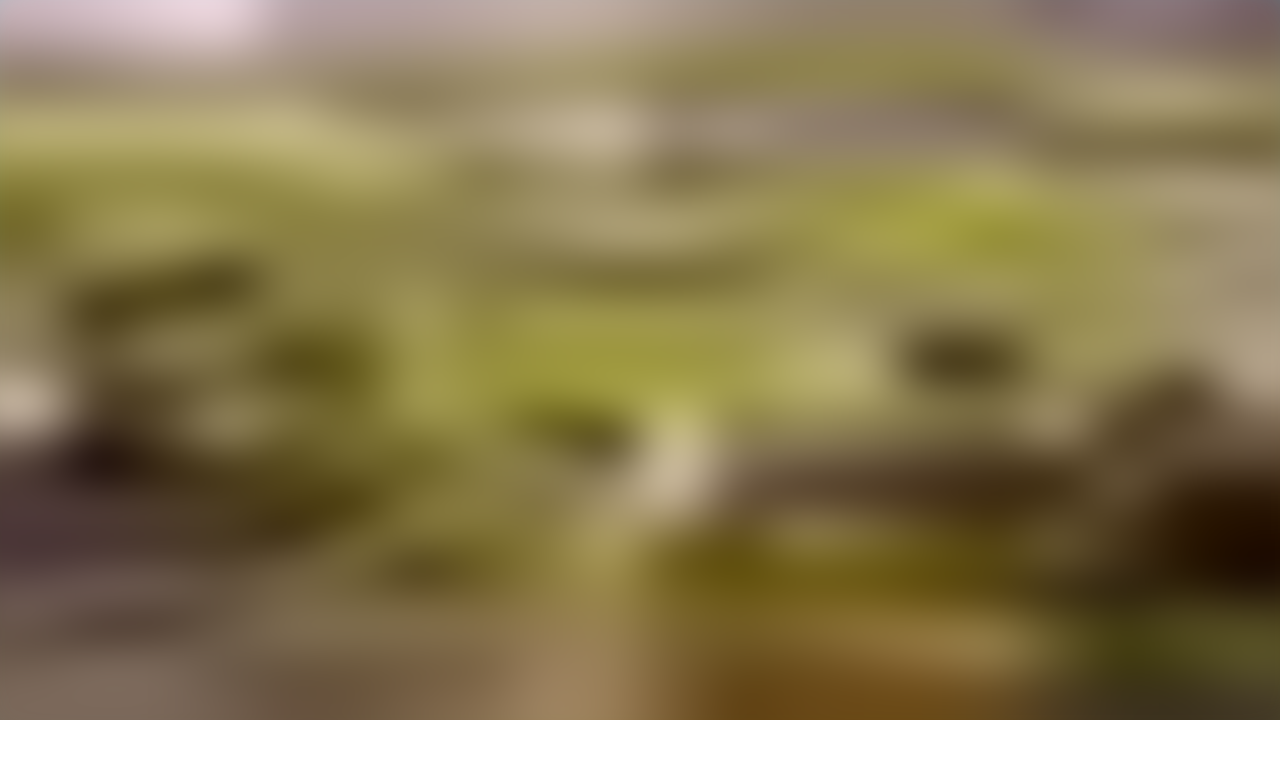

--- FILE ---
content_type: text/html; charset=utf-8
request_url: https://audioaz.com/en/audiobook/bible-under-trial-by-james-orr
body_size: 17548
content:
<!DOCTYPE html><html lang="en"><head><meta charSet="utf-8"/><meta name="viewport" content="width=device-width, initial-scale=1"/><link rel="preload" as="image" href="https://f.audioaz.com/media/book-covers/bible-under-trial-by-james-orr.webp?h=4a58f4bf" fetchPriority="high"/><link rel="stylesheet" href="/_next/static/chunks/61e3f569851bce4a.css" data-precedence="next"/><link rel="stylesheet" href="/_next/static/chunks/bccb11688cede49e.css" data-precedence="next"/><link rel="preload" as="script" fetchPriority="low" href="/_next/static/chunks/faf4a0202735b81c.js"/><script src="/_next/static/chunks/c70d5367de0cfc53.js" async=""></script><script src="/_next/static/chunks/f47daddeb11022fd.js" async=""></script><script src="/_next/static/chunks/ddff2c68e46cf76d.js" async=""></script><script src="/_next/static/chunks/d598f1f652e2d146.js" async=""></script><script src="/_next/static/chunks/turbopack-9e4f59fa61223566.js" async=""></script><script src="/_next/static/chunks/d96012bcfc98706a.js" async=""></script><script src="/_next/static/chunks/73e3194f06db260e.js" async=""></script><script src="/_next/static/chunks/830efae2b06b3873.js" async=""></script><script src="/_next/static/chunks/32e298638b6a0632.js" async=""></script><script src="/_next/static/chunks/95e7540a400b9206.js" async=""></script><script src="/_next/static/chunks/af64f5dbfbb3c902.js" async=""></script><script src="/_next/static/chunks/2207dc0bbb5d4f89.js" async=""></script><script src="/_next/static/chunks/a62332ed1e76bf56.js" async=""></script><script src="/_next/static/chunks/fa82d7f0a399600d.js" async=""></script><link rel="preload" href="https://www.googletagmanager.com/gtag/js?id=G-RH6MF93G5R" as="script"/><title>Listen to Bible Under Trial by James Orr - Free Audiobook | AudioAZ.com 🎧📚</title><meta name="description" content="Stream or listen to the full audiobook &#x27;Bible Under Trial&#x27; by James Orr for free. The papers composing this volume were prepared in response to urgent request as a popular apologetic series in defence of the Bible from the attacks made on it ..."/><meta name="application-name" content="AudioAZ"/><link rel="author" href="https://audioaz.com"/><meta name="author" content="AudioAZ"/><link rel="manifest" href="https://audioaz.com/manifest.json?v=1"/><meta name="keywords" content="Bible Under Trial audio, Bible Under Trial - James Orr audio, Christianity - Other audio, Non-fiction audio, Religion audio, free audiobook, free audio book, audioaz"/><meta name="robots" content="index, follow"/><meta name="googlebot" content="index, follow"/><meta name="mask-icon" content="https://audioaz.com/static/icons/maskable_icon.png"/><meta name="fb:app_id" content="308960529662793"/><meta name="fb:pages" content="106829737603597"/><link rel="canonical" href="https://audioaz.com/en/audiobook/bible-under-trial-by-james-orr"/><link rel="alternate" hrefLang="en" href="https://audioaz.com/en/audiobook/bible-under-trial-by-james-orr"/><link rel="alternate" hrefLang="vi" href="https://audioaz.com/vi/audiobook/bible-under-trial-by-james-orr"/><link rel="alternate" hrefLang="de" href="https://audioaz.com/de/audiobook/bible-under-trial-by-james-orr"/><link rel="alternate" hrefLang="es" href="https://audioaz.com/es/audiobook/bible-under-trial-by-james-orr"/><link rel="alternate" hrefLang="ru" href="https://audioaz.com/ru/audiobook/bible-under-trial-by-james-orr"/><link rel="alternate" hrefLang="zh" href="https://audioaz.com/zh/audiobook/bible-under-trial-by-james-orr"/><link rel="alternate" hrefLang="x-default" href="https://audioaz.com/en/audiobook/bible-under-trial-by-james-orr"/><meta name="apple-itunes-app" content="app-id=1453643910, app-argument=https://audioaz.com"/><meta name="mobile-web-app-capable" content="yes"/><meta name="apple-mobile-web-app-title" content="AudioAZ"/><meta name="apple-mobile-web-app-status-bar-style" content="black-translucent"/><meta property="og:title" content="Listen to Bible Under Trial by James Orr - Free Audiobook"/><meta property="og:description" content="Stream or listen to the full audiobook &#x27;Bible Under Trial&#x27; by James Orr for free. The papers composing this volume were prepared in response to urgent request as a popular apologetic series in defence of the Bible from the attacks made on it ..."/><meta property="og:url" content="https://audioaz.com/en/audiobook/bible-under-trial-by-james-orr"/><meta property="og:site_name" content="AudioAZ"/><meta property="og:locale" content="en-US"/><meta property="og:image" content="https://f.audioaz.com/media/book-covers/bible-under-trial-by-james-orr.webp?h=4a58f4bf"/><meta property="og:locale:alternate" content="vi-VN"/><meta property="og:locale:alternate" content="de-DE"/><meta property="og:locale:alternate" content="es-ES"/><meta property="og:locale:alternate" content="ru-RU"/><meta property="og:locale:alternate" content="zh-CN"/><meta property="og:type" content="website"/><meta name="twitter:card" content="summary_large_image"/><meta name="twitter:site" content="@audioazcom"/><meta name="twitter:creator" content="@audioazcom"/><meta name="twitter:title" content="Listen to Bible Under Trial by James Orr - Free Audiobook"/><meta name="twitter:description" content="Stream or listen to the full audiobook &#x27;Bible Under Trial&#x27; by James Orr for free. The papers composing this volume were prepared in response to urgent request as a popular apologetic series in defence of the Bible from the attacks made on it ..."/><meta name="twitter:image" content="https://f.audioaz.com/media/book-covers/bible-under-trial-by-james-orr.webp?h=4a58f4bf"/><meta property="al:ios:url" content="https://apps.apple.com/us/app/audioaz-audiobooks-stories/id1453643910"/><meta property="al:ios:app_store_id" content="1453643910"/><meta property="al:android:package" content="app.sachnoi"/><meta property="al:android:app_name" content="AudioAZ"/><meta property="al:web:url" content="https://audioaz.com"/><meta property="al:web:should_fallback" content="true"/><link rel="shortcut icon" href="https://audioaz.com/favicon.ico"/><link rel="icon" href="https://audioaz.com/favicon.ico" type="image/x-icon" sizes="any"/><link rel="icon" href="https://audioaz.com/static/icons/icon.svg" type="image/svg+xml"/><link rel="icon" href="https://audioaz.com/static/icons/favicon-16x16.png" type="image/png" sizes="16x16"/><link rel="icon" href="https://audioaz.com/static/icons/favicon-32x32.png" type="image/png" sizes="32x32"/><link rel="icon" href="https://audioaz.com/static/icons/favicon-48x48.png" type="image/png" sizes="48x48"/><link rel="apple-touch-icon" href="https://audioaz.com/static/icons/apple-touch-icon.png" type="image/png"/><link rel="apple-touch-icon" href="https://audioaz.com/static/icons/touch-icon-iphone-retina.png" type="image/png" sizes="180x180"/><link rel="apple-touch-icon" href="https://audioaz.com/static/icons/touch-icon-ipad-retina.png" type="image/png" sizes="167x167"/><script src="/_next/static/chunks/a6dad97d9634a72d.js" noModule=""></script></head><body><div hidden=""><!--$--><!--/$--></div><script type="application/ld+json">{"@context":"https://schema.org","@type":"Organization","name":"AudioAZ","url":"https://audioaz.com","logo":"https://audioaz.com/static/icons/android-chrome-512x512.png","description":"Listen to 27,000+ free and public domain audiobooks on your iPhone, iPad, Android or any devices.","sameAs":["https://www.facebook.com/106829737603597","https://twitter.com/audioazcom","https://www.instagram.com/audioazcom/","https://www.youtube.com/@audioazcom/","https://www.tiktok.com/@audioaz.com"],"contactPoint":{"@type":"ContactPoint","email":"contact@audioaz.com","contactType":"customer service"}}</script><script type="application/ld+json">{"@context":"https://schema.org","@type":"WebSite","name":"AudioAZ","url":"https://audioaz.com","description":"Listen to 27,000+ free and public domain audiobooks on your iPhone, iPad, Android or any devices.","inLanguage":"en","potentialAction":{"@type":"SearchAction","target":{"@type":"EntryPoint","urlTemplate":"https://audioaz.com/en/search?q={search_term_string}"},"query-input":"required name=search_term_string"}}</script><div class="mx-auto max-w-7xl"><nav id="navbar" class="navbar sticky top-0 z-30 h-16 w-full shadow-xs backdrop-blur print:hidden"><div class="dropdown dropdown-start lg:hidden"><button tabindex="0" role="button" class="btn btn-ghost"><svg width="20" height="20" data-testid="lucide-icon-prod"><use href="/icons.svg#menu"></use></svg></button><ul tabindex="0" class="dropdown-content menu bg-base-200 rounded-box my-2 w-52 border border-white/5 shadow-2xl outline-(length:--border) outline-black/5"><li><a href="/en/audiobooks?page=1&amp;sort=recent"><svg width="20" height="20" data-testid="lucide-icon-prod"><use href="/icons.svg#headphones"></use></svg>Audiobooks</a></li><li><a href="/en/podcasts?page=1&amp;sort=recent"><svg width="20" height="20" data-testid="lucide-icon-prod"><use href="/icons.svg#podcast"></use></svg>Podcasts</a></li><li><a href="/en/audiobooks?page=1&amp;sort=popular"><svg width="20" height="20" data-testid="lucide-icon-prod"><use href="/icons.svg#trending-up"></use></svg>Popular</a></li><li><a href="/en/az-list/all"><svg width="20" height="20" data-testid="lucide-icon-prod"><use href="/icons.svg#arrow-down-az"></use></svg>A-Z List</a></li><li></li><li><a href="/en/genres"><svg width="20" height="20" data-testid="lucide-icon-prod"><use href="/icons.svg#folder"></use></svg>Genres</a></li><li><a href="/en/languages"><svg width="20" height="20" data-testid="lucide-icon-prod"><use href="/icons.svg#globe"></use></svg>Languages</a></li><li><a href="/en/authors"><svg width="20" height="20" data-testid="lucide-icon-prod"><use href="/icons.svg#notebook-pen"></use></svg>Authors</a></li><li></li><li><a href="/en/comments"><svg width="20" height="20" data-testid="lucide-icon-prod"><use href="/icons.svg#message-square-text"></use></svg>Comments</a></li><li><a href="/en/posts?page=1"><svg width="20" height="20" data-testid="lucide-icon-prod"><use href="/icons.svg#newspaper"></use></svg>Blog</a></li></ul></div><a aria-label="Homepage" class="btn btn-ghost px-2" href="/en"><div translate="no" class="inline-flex text-lg md:text-2xl"><span class="text-primary">audio</span><span class="text-base-content">AZ</span></div></a><div class="flex-1"></div><div class="hidden items-center lg:flex"><form class="w-full max-w-xs" action="/en/search"><label class="input relative focus-within:outline-none [&amp;:has(input:focus)_kbd]:hidden"><svg width="20" height="20" class="pointer-events-none opacity-60" data-testid="lucide-icon-prod"><use href="/icons.svg#search"></use></svg><input id="search-input" class="text-base-content grow" type="search" placeholder="Search…" autoComplete="off" spellCheck="false" name="q"/><div class="pointer-events-none absolute end-2 top-2 flex gap-1 opacity-50"><kbd class="kbd kbd-sm">⌘</kbd><kbd class="kbd kbd-sm">K</kbd></div></label></form><a class="btn btn-sm btn-ghost" href="/en/audiobooks?page=1&amp;sort=recent">Audiobooks</a><a class="btn btn-sm btn-ghost" href="/en/podcasts?page=1&amp;sort=recent">Podcasts</a><a class="btn btn-sm btn-ghost" href="/en/audiobooks?page=1&amp;sort=popular">Popular</a><a class="btn btn-sm btn-ghost" href="/en/genres">Genres</a><a class="btn btn-sm btn-ghost" href="/en/languages">Languages</a><a class="btn btn-sm btn-ghost" href="/en/authors">Authors</a><a class="btn btn-sm btn-ghost" href="/en/comments">Comments</a><a class="btn btn-sm btn-ghost" href="/en/posts?page=1">Blog</a></div><label class="btn btn-sm btn-ghost swap swap-rotate"><input id="theme-toggle" type="checkbox" aria-label="Toggle theme" class="theme-controller"/><svg width="16" height="16" class="swap-off" data-testid="lucide-icon-prod"><use href="/icons.svg#sun"></use></svg><svg width="16" height="16" class="swap-on" data-testid="lucide-icon-prod"><use href="/icons.svg#moon"></use></svg></label><div class="dropdown dropdown-end"><button tabindex="0" role="button" class="btn btn-ghost btn-sm" aria-label="Select Language"><svg width="16" height="16" data-testid="lucide-icon-prod"><use href="/icons.svg#languages"></use></svg><span class="hidden sm:inline-block">🇺🇸</span><svg width="14" height="14" class="hidden lg:inline-block" data-testid="lucide-icon-prod"><use href="/icons.svg#chevron-down"></use></svg></button><ul tabindex="0" class="dropdown-content menu bg-base-200 rounded-box my-2 w-52 border border-white/5 shadow-2xl outline-(length:--border) outline-black/5"><li><button class="menu-active">🇺🇸<!-- --> <!-- -->English</button></li><li><button class="">🇻🇳<!-- --> <!-- -->Tiếng Việt</button></li><li><button class="">🇩🇪<!-- --> <!-- -->Deutsch</button></li><li><button class="">🇪🇸<!-- --> <!-- -->Español</button></li><li><button class="">🇷🇺<!-- --> <!-- -->Pусский</button></li><li><button class="">🇨🇳<!-- --> <!-- -->中文</button></li></ul></div><a title="Search for free audiobooks" class="btn btn-ghost btn-sm lg:hidden" href="/en/search"><svg width="16" height="16" data-testid="lucide-icon-prod"><use href="/icons.svg#search"></use></svg></a><div class="dropdown dropdown-end"><button tabindex="0" role="button" class="btn btn-ghost btn-sm"><svg width="16" height="16" data-testid="lucide-icon-prod"><use href="/icons.svg#circle-user"></use></svg><svg width="14" height="14" class="hidden lg:inline-block" data-testid="lucide-icon-prod"><use href="/icons.svg#chevron-down"></use></svg></button><ul tabindex="0" class="dropdown-content menu bg-base-200 rounded-box my-2 w-52 border border-white/5 shadow-2xl outline-(length:--border) outline-black/5"><li><a href="/en/account"><svg width="20" height="20" data-testid="lucide-icon-prod"><use href="/icons.svg#user"></use></svg>Account</a></li><li><a href="/en/history"><svg width="20" height="20" data-testid="lucide-icon-prod"><use href="/icons.svg#history"></use></svg>Listening History</a></li><li><a href="/en/contact"><svg width="20" height="20" data-testid="lucide-icon-prod"><use href="/icons.svg#heart-handshake"></use></svg>Contribute</a></li><li class="menu-title text-base-content"><h2>Free Apps</h2></li><li><a target="_blank" rel="noopener noreferrer" href="https://bit.ly/sna-lp-ios"><svg width="20" height="20" color="currentColor" data-testid="custom-icon-prod"><use href="/icons.svg#extend-brand-appstore"></use></svg>AppStore</a></li><li><a target="_blank" rel="noopener noreferrer" href="https://bit.ly/sna-lp-android"><svg width="20" height="20" color="currentColor" data-testid="custom-icon-prod"><use href="/icons.svg#extend-brand-google-play"></use></svg>PlayStore</a></li><li><button type="button" title="Install Audiobooks Web App"><svg width="20" height="20" data-testid="lucide-icon-prod"><use href="/icons.svg#chrome"></use></svg>WebApp</button></li></ul></div></nav><main class="px-4 py-6 md:px-6 md:py-8"><script type="application/ld+json">{"@context":"https://schema.org","@type":"BreadcrumbList","itemListElement":[{"@type":"ListItem","position":1,"name":"Home","item":"https://audioaz.com/en"},{"@type":"ListItem","position":2,"name":"Audiobooks","item":"https://audioaz.com/en/audiobooks"},{"@type":"ListItem","position":3,"name":"Bible Under Trial","item":"https://audioaz.com/en/audiobook/bible-under-trial-by-james-orr"}]}</script><script type="application/ld+json">{"@context":"https://schema.org","@type":"Audiobook","name":"Bible Under Trial","url":"https://audioaz.com/en/audiobook/bible-under-trial-by-james-orr","provider":{"@type":"Organization","name":"AudioAZ","url":"https://audioaz.com"},"offers":{"@type":"Offer","price":"0","priceCurrency":"USD","availability":"https://schema.org/InStock"},"author":{"@type":"Person","name":"James Orr"},"readBy":{"@type":"Person","name":"James Orr"},"description":"The papers composing this volume were prepared in response to urgent request as a popular apologetic series in defence of the Bible from the attacks made on it from different quarters. They are now published in the hope that they may do something to steady the minds of those who are in perplexity owing to the multitude and confusion of the opinions that prevail in these times regarding the Sacred Book. - Summary by Preface","image":"https://f.audioaz.com/media/book-covers/bible-under-trial-by-james-orr.webp?h=4a58f4bf","genre":["Christianity - Other","Non-fiction","Religion"],"datePublished":"2022-10-21T16:45:27.790Z","inLanguage":"English"}</script><div class="mx-auto flex max-w-4xl flex-col gap-6 md:flex-row"><div class="flex flex-1 flex-col items-center"><div class="relative w-full bg-[#f1f0de] aspect-[2/3] rounded-box border-base-200 mb-6 max-w-[252px] overflow-hidden border md:max-w-[302px]"><img alt="Bible Under Trial - Free Audiobook" fetchPriority="high" loading="eager" decoding="async" data-nimg="fill" class="object-contain" style="position:absolute;height:100%;width:100%;left:0;top:0;right:0;bottom:0;color:transparent;background-size:cover;background-position:50% 50%;background-repeat:no-repeat;background-image:url(&quot;data:image/svg+xml;charset=utf-8,%3Csvg xmlns=&#x27;http://www.w3.org/2000/svg&#x27; %3E%3Cfilter id=&#x27;b&#x27; color-interpolation-filters=&#x27;sRGB&#x27;%3E%3CfeGaussianBlur stdDeviation=&#x27;20&#x27;/%3E%3CfeColorMatrix values=&#x27;1 0 0 0 0 0 1 0 0 0 0 0 1 0 0 0 0 0 100 -1&#x27; result=&#x27;s&#x27;/%3E%3CfeFlood x=&#x27;0&#x27; y=&#x27;0&#x27; width=&#x27;100%25&#x27; height=&#x27;100%25&#x27;/%3E%3CfeComposite operator=&#x27;out&#x27; in=&#x27;s&#x27;/%3E%3CfeComposite in2=&#x27;SourceGraphic&#x27;/%3E%3CfeGaussianBlur stdDeviation=&#x27;20&#x27;/%3E%3C/filter%3E%3Cimage width=&#x27;100%25&#x27; height=&#x27;100%25&#x27; x=&#x27;0&#x27; y=&#x27;0&#x27; preserveAspectRatio=&#x27;none&#x27; style=&#x27;filter: url(%23b);&#x27; href=&#x27;[data-uri]&#x27;/%3E%3C/svg%3E&quot;)" src="https://f.audioaz.com/media/book-covers/bible-under-trial-by-james-orr.webp?h=4a58f4bf"/></div><div class="flex flex-wrap gap-2"><button class="btn btn-sm"><svg width="16" height="16" data-testid="lucide-icon-prod"><use href="/icons.svg#share"></use></svg> <!-- -->Share</button><button class="btn btn-sm"><svg width="16" height="16" data-testid="lucide-icon-prod"><use href="/icons.svg#circle-alert"></use></svg> <!-- -->Report</button></div></div><div class="flex-1"><h1 class="title">Bible Under Trial - Free Audiobook</h1><p class="mb-2 flex flex-row flex-wrap items-center gap-2"><span class="text-base-content/60">Author(s): </span><a class="btn btn-sm rounded-full" href="/en/author/james-orr-1844?language=English">James Orr</a></p><p class="mb-2 flex flex-row flex-wrap items-center gap-2"><span class="text-base-content/60">Language: </span><a class="btn btn-sm rounded-full" href="/en/audiobooks?language=English">English</a></p><p class="mb-6 flex flex-row flex-wrap items-center gap-2"><span class="text-base-content/60">Genre(s): </span><a class="btn btn-sm rounded-full" href="/en/genre/christianity-other?page=1&amp;language=English&amp;sort=recent">Christianity - Other</a><a class="btn btn-sm rounded-full" href="/en/genre/non-fiction?page=1&amp;language=English&amp;sort=recent">Non-fiction</a><a class="btn btn-sm rounded-full" href="/en/genre/non-fiction-religion?page=1&amp;language=English&amp;sort=recent">Religion</a></p><div class="card card-border bg-base-100 shadow-md"><div class="flex items-center justify-between px-4 pt-4"><p class="line-clamp-1 font-semibold"><span class="border-base-300 mr-2 border-r pr-2">1<!-- --> / <!-- -->26</span>Preface</p><button type="button" class="btn btn-circle btn-sm" aria-label="Save"><svg width="16" height="16" data-testid="lucide-icon-prod"><use href="/icons.svg#bookmark"></use></svg></button></div><div class="p-4"><div class="text-base-content/60 flex h-5 items-center gap-4 text-sm" translate="no"><audio controls="" hidden="" src="https://archive.org/download/bible_under_trial_2210_librivox/bibleundertrial_00_orr_128kb.mp3" class="hidden"></audio>00:00<div class="rc-slider rc-slider-horizontal"><div class="rc-slider-rail" style="cursor:pointer;background-color:#dddddd;height:0.5rem"></div><div class="rc-slider-track" style="left:NaN%;width:NaN%;cursor:pointer;background-color:#0074e4;height:0.5rem"></div><div class="rc-slider-step"></div><div class="rc-slider-handle" style="left:NaN%;transform:translateX(-50%);width:1rem;height:1rem;color:#0074e4;border:solid 2px #0074e4" tabindex="0" role="slider" aria-valuemin="0" aria-valuemax="0" aria-valuenow="0" aria-disabled="false" aria-label="AudioAZ Player Seeker" aria-labelledby="AudioAZ Player" aria-orientation="horizontal"></div></div>00:00</div><div class="mx-auto flex max-w-xs items-center justify-between py-4"><button type="button" class="btn btn-circle" aria-label="Previous Track" title="Previous Track"><svg width="20" height="20" data-testid="lucide-icon-prod"><use href="/icons.svg#step-back"></use></svg></button><button class="btn btn-circle" type="button" aria-label="Rewind 10s" title="Rewind 10s"><svg width="20" height="20" data-testid="lucide-icon-prod"><use href="/icons.svg#skip-back"></use></svg></button><label class="swap swap-rotate btn btn-circle btn-lg btn-primary" aria-label="Toggle Play" title="Toggle Play"><input type="checkbox"/><svg width="20" height="20" class="swap-on" data-testid="lucide-icon-prod"><use href="/icons.svg#pause"></use></svg><svg width="20" height="20" class="swap-off" data-testid="lucide-icon-prod"><use href="/icons.svg#play"></use></svg></label><button class="btn btn-circle" type="button" aria-label="Forward 10s" title="Forward 10s"><svg width="20" height="20" data-testid="lucide-icon-prod"><use href="/icons.svg#skip-forward"></use></svg></button><button type="button" class="btn btn-circle" aria-label="Next Track" title="Next Track"><svg width="20" height="20" data-testid="lucide-icon-prod"><use href="/icons.svg#step-forward"></use></svg></button></div><div class="grid grid-cols-2 gap-2"><div class="flex items-center gap-1"><label aria-label="Toggle Mute" title="Toggle Mute" class="btn btn-circle swap swap-rotate"><input type="checkbox"/><svg width="20" height="20" class="swap-on text-error" data-testid="lucide-icon-prod"><use href="/icons.svg#volume-off"></use></svg><svg width="20" height="20" class="swap-off" data-testid="lucide-icon-prod"><use href="/icons.svg#volume-2"></use></svg></label><div class="rc-slider mx-2 rc-slider-horizontal"><div class="rc-slider-rail" style="cursor:pointer;background-color:rgb(241 245 249);height:0.3rem"></div><div class="rc-slider-track" style="left:0%;width:80%;cursor:pointer;background-color:#0074e4;height:0.3rem"></div><div class="rc-slider-step"></div><div class="rc-slider-handle" style="left:80%;transform:translateX(-50%);width:1rem;height:1rem;color:#0074e4;border:solid 2px #0074e4" tabindex="0" role="slider" aria-valuemin="0" aria-valuemax="1" aria-valuenow="0.8" aria-disabled="false" aria-label="Adjust Volume" aria-labelledby="Adjust Volume" aria-orientation="horizontal"></div></div></div><div class="dropdown dropdown-end text-right"><button tabindex="0" role="button" type="button" class="btn" title="Playback Speed" aria-label="Playback Speed">1<!-- -->x<svg width="20" height="20" data-testid="lucide-icon-prod"><use href="/icons.svg#gauge"></use></svg></button><ul tabindex="0" class="dropdown-content menu bg-base-200 rounded-box my-2 w-52 border border-white/5 shadow-2xl outline-(length:--border) outline-black/5"><li><button>0.5<!-- -->x</button></li><li><button>0.75<!-- -->x</button></li><li><button>1<!-- -->x</button></li><li><button>1.25<!-- -->x</button></li><li><button>1.5<!-- -->x</button></li><li><button>1.75<!-- -->x</button></li><li><button>2<!-- -->x</button></li></ul></div></div></div><div class="border-base-300/50 flex items-center justify-center gap-2 border-t p-4 pb-2 text-sm opacity-60"><svg width="20" height="20" data-testid="lucide-icon-prod"><use href="/icons.svg#list-video"></use></svg>26 Chapter(s)</div><div class="border-base-300/50 mx-4 border-t"></div><ul class="list max-h-64 w-full overflow-auto"><li class="list-row hover:bg-base-300 cursor-pointer rounded-none text-primary"><span translate="no"><svg xmlns="http://www.w3.org/2000/svg" viewBox="0 0 10 7" color="#0074e4" height="20" width="20" class="jsx-b7a4fa90d7d88a49"><g fill="currentColor" class="jsx-b7a4fa90d7d88a49"><rect id="bar1" transform="translate(0.500000, 6.000000) rotate(180.000000) translate(-0.500000, -6.000000) " x="0" y="5" width="1" height="2" class="jsx-b7a4fa90d7d88a49"></rect><rect id="bar2" transform="translate(3.500000, 4.500000) rotate(180.000000) translate(-3.500000, -4.500000) " x="3" y="2" width="1" height="5" class="jsx-b7a4fa90d7d88a49"></rect><rect id="bar3" transform="translate(6.500000, 3.500000) rotate(180.000000) translate(-6.500000, -3.500000) " x="6" y="0" width="1" height="7" class="jsx-b7a4fa90d7d88a49"></rect><rect id="bar4" transform="translate(9.500000, 5.000000) rotate(180.000000) translate(-9.500000, -5.000000) " x="9" y="3" width="1" height="4" class="jsx-b7a4fa90d7d88a49"></rect></g></svg></span>1. Preface</li><li class="list-row hover:bg-base-300 cursor-pointer rounded-none"><span translate="no"><svg width="20" height="20" data-testid="lucide-icon-prod"><use href="/icons.svg#file-audio"></use></svg></span>2. The Present Day Trial of the Bible (Parts 1-3)</li><li class="list-row hover:bg-base-300 cursor-pointer rounded-none"><span translate="no"><svg width="20" height="20" data-testid="lucide-icon-prod"><use href="/icons.svg#file-audio"></use></svg></span>3. The Present Day Trial of the Bible (Parts 4-5)</li><li class="list-row hover:bg-base-300 cursor-pointer rounded-none"><span translate="no"><svg width="20" height="20" data-testid="lucide-icon-prod"><use href="/icons.svg#file-audio"></use></svg></span>4. An Instructive Object Lesson (Parts 1-2)</li><li class="list-row hover:bg-base-300 cursor-pointer rounded-none"><span translate="no"><svg width="20" height="20" data-testid="lucide-icon-prod"><use href="/icons.svg#file-audio"></use></svg></span>5. An Instructive Object Lesson (Parts 3-5)</li><li class="list-row hover:bg-base-300 cursor-pointer rounded-none"><span translate="no"><svg width="20" height="20" data-testid="lucide-icon-prod"><use href="/icons.svg#file-audio"></use></svg></span>6. &quot;Presuppositions&quot; in Old Testament Criticism (Parts 1-3)</li><li class="list-row hover:bg-base-300 cursor-pointer rounded-none"><span translate="no"><svg width="20" height="20" data-testid="lucide-icon-prod"><use href="/icons.svg#file-audio"></use></svg></span>7. &quot;Presuppositions&quot; in Old Testament Criticism (Parts 4-5)</li><li class="list-row hover:bg-base-300 cursor-pointer rounded-none"><span translate="no"><svg width="20" height="20" data-testid="lucide-icon-prod"><use href="/icons.svg#file-audio"></use></svg></span>8. &quot;Settled Results&quot; in Criticism (Parts 1-3)</li><li class="list-row hover:bg-base-300 cursor-pointer rounded-none"><span translate="no"><svg width="20" height="20" data-testid="lucide-icon-prod"><use href="/icons.svg#file-audio"></use></svg></span>9. &quot;Settled Results&quot; in Criticism (Parts 4-5)</li><li class="list-row hover:bg-base-300 cursor-pointer rounded-none"><span translate="no"><svg width="20" height="20" data-testid="lucide-icon-prod"><use href="/icons.svg#file-audio"></use></svg></span>10. Israel&#x27;s God and Worship (Parts 1-2)</li><li class="list-row hover:bg-base-300 cursor-pointer rounded-none"><span translate="no"><svg width="20" height="20" data-testid="lucide-icon-prod"><use href="/icons.svg#file-audio"></use></svg></span>11. Israel&#x27;s God and Worship (Parts 3-5)</li><li class="list-row hover:bg-base-300 cursor-pointer rounded-none"><span translate="no"><svg width="20" height="20" data-testid="lucide-icon-prod"><use href="/icons.svg#file-audio"></use></svg></span>12. Archaeology as Searchlight (Parts 1-2)</li><li class="list-row hover:bg-base-300 cursor-pointer rounded-none"><span translate="no"><svg width="20" height="20" data-testid="lucide-icon-prod"><use href="/icons.svg#file-audio"></use></svg></span>13. Archaeology as Searchlight (Parts 3-6)</li><li class="list-row hover:bg-base-300 cursor-pointer rounded-none"><span translate="no"><svg width="20" height="20" data-testid="lucide-icon-prod"><use href="/icons.svg#file-audio"></use></svg></span>14. The Citadel - Christ (Parts 1-3)</li><li class="list-row hover:bg-base-300 cursor-pointer rounded-none"><span translate="no"><svg width="20" height="20" data-testid="lucide-icon-prod"><use href="/icons.svg#file-audio"></use></svg></span>15. The Citadel - Christ (Parts 4-5)</li><li class="list-row hover:bg-base-300 cursor-pointer rounded-none"><span translate="no"><svg width="20" height="20" data-testid="lucide-icon-prod"><use href="/icons.svg#file-audio"></use></svg></span>16. The Bulwark of the Gospels (Parts 1-3)</li><li class="list-row hover:bg-base-300 cursor-pointer rounded-none"><span translate="no"><svg width="20" height="20" data-testid="lucide-icon-prod"><use href="/icons.svg#file-audio"></use></svg></span>17. The Bulwark of the Gospels (Parts 4-5)</li><li class="list-row hover:bg-base-300 cursor-pointer rounded-none"><span translate="no"><svg width="20" height="20" data-testid="lucide-icon-prod"><use href="/icons.svg#file-audio"></use></svg></span>18. Oppositions of Science (Parts 1-3)</li><li class="list-row hover:bg-base-300 cursor-pointer rounded-none"><span translate="no"><svg width="20" height="20" data-testid="lucide-icon-prod"><use href="/icons.svg#file-audio"></use></svg></span>19. Oppositions of Science (Parts 4-6)</li><li class="list-row hover:bg-base-300 cursor-pointer rounded-none"><span translate="no"><svg width="20" height="20" data-testid="lucide-icon-prod"><use href="/icons.svg#file-audio"></use></svg></span>20. The Bible and Ethics: &quot;God and My Neighbour&quot; (Parts 1-3)</li><li class="list-row hover:bg-base-300 cursor-pointer rounded-none"><span translate="no"><svg width="20" height="20" data-testid="lucide-icon-prod"><use href="/icons.svg#file-audio"></use></svg></span>21. The Bible and Ethics: &quot;God and My Neighbour&quot; (Parts 4-5)</li><li class="list-row hover:bg-base-300 cursor-pointer rounded-none"><span translate="no"><svg width="20" height="20" data-testid="lucide-icon-prod"><use href="/icons.svg#file-audio"></use></svg></span>22. Discrepancies and Difficulties (Parts 1-2)</li><li class="list-row hover:bg-base-300 cursor-pointer rounded-none"><span translate="no"><svg width="20" height="20" data-testid="lucide-icon-prod"><use href="/icons.svg#file-audio"></use></svg></span>23. Discrepancies and Difficulties (Parts 3-6)</li><li class="list-row hover:bg-base-300 cursor-pointer rounded-none"><span translate="no"><svg width="20" height="20" data-testid="lucide-icon-prod"><use href="/icons.svg#file-audio"></use></svg></span>24. The Bible the Hope of the World (Parts 1-3)</li><li class="list-row hover:bg-base-300 cursor-pointer rounded-none"><span translate="no"><svg width="20" height="20" data-testid="lucide-icon-prod"><use href="/icons.svg#file-audio"></use></svg></span>25. The Bible the Hope of the World (Parts 4-5)</li><li class="list-row hover:bg-base-300 cursor-pointer rounded-none"><span translate="no"><svg width="20" height="20" data-testid="lucide-icon-prod"><use href="/icons.svg#file-audio"></use></svg></span>26. Appendix: Prof. G. A. Smith on &quot;Recent Developments of Old Testament Criticism&quot;</li></ul></div></div></div><div class="section mx-auto max-w-3xl"><h2 class="title-h2">About</h2><div class="relative"><div class="prose prose-sm md:prose-base max-w-none overflow-hidden wrap-break-word"><p>The papers composing this volume were prepared in response to urgent request as a popular apologetic series in defence of the Bible from the attacks made on it from different quarters. They are now published in the hope that they may do something to steady the minds of those who are in perplexity owing to the multitude and confusion of the opinions that prevail in these times regarding the Sacred Book. - Summary by Preface</p>
</div><div class="from-base-100 to-base-100/80 absolute bottom-6 z-10 h-26 w-full translate-y-1/2 justify-center bg-linear-to-t hidden"><button class="btn btn-sm absolute bottom-6">Read More<!-- --> <svg width="16" height="16" data-testid="lucide-icon-prod"><use href="/icons.svg#chevron-down"></use></svg></button></div></div></div><div class="section mx-auto max-w-3xl"><h2 class="title-h2">Comments</h2><div><div class="flex justify-center py-6 md:py-12"><a class="btn" href="/en/account/login">Log in to comment</a></div><div class="section border-base-200 border text-center"><svg width="48" height="48" class="mb-2 inline-block" data-testid="lucide-icon-prod"><use href="/icons.svg#message-square-text"></use></svg><h3 class="title-h3">Be the first to comment</h3><p>There aren&#x27;t any comments on this content yet. Start the conversation!</p></div><div class="flex flex-col gap-2 lg:gap-4"></div></div></div><div class="section"><div class="title-h2 flex items-center justify-between"><h2>Discover More</h2><div class="flex gap-2"><button class="btn btn-circle btn-ghost">❮</button><button class="btn btn-circle btn-ghost">❯</button></div></div><div id="related" class="carousel w-full gap-4 pb-4"><a title="Political Pilgrim in Europe" class="card bg-base-200 hover:bg-base-200/50 overflow-hidden shadow-sm carousel-item w-48 flex-col" href="/en/audiobook/a-political-pilgrim-in-europe-by-mrs-philip-snowden"><div class="relative w-full bg-[#f1f0de] aspect-[2/3]"><img alt="Political Pilgrim in Europe" fetchPriority="auto" loading="lazy" decoding="async" data-nimg="fill" class="object-contain" style="position:absolute;height:100%;width:100%;left:0;top:0;right:0;bottom:0;color:transparent;background-size:cover;background-position:50% 50%;background-repeat:no-repeat;background-image:url(&quot;data:image/svg+xml;charset=utf-8,%3Csvg xmlns=&#x27;http://www.w3.org/2000/svg&#x27; %3E%3Cfilter id=&#x27;b&#x27; color-interpolation-filters=&#x27;sRGB&#x27;%3E%3CfeGaussianBlur stdDeviation=&#x27;20&#x27;/%3E%3CfeColorMatrix values=&#x27;1 0 0 0 0 0 1 0 0 0 0 0 1 0 0 0 0 0 100 -1&#x27; result=&#x27;s&#x27;/%3E%3CfeFlood x=&#x27;0&#x27; y=&#x27;0&#x27; width=&#x27;100%25&#x27; height=&#x27;100%25&#x27;/%3E%3CfeComposite operator=&#x27;out&#x27; in=&#x27;s&#x27;/%3E%3CfeComposite in2=&#x27;SourceGraphic&#x27;/%3E%3CfeGaussianBlur stdDeviation=&#x27;20&#x27;/%3E%3C/filter%3E%3Cimage width=&#x27;100%25&#x27; height=&#x27;100%25&#x27; x=&#x27;0&#x27; y=&#x27;0&#x27; preserveAspectRatio=&#x27;none&#x27; style=&#x27;filter: url(%23b);&#x27; href=&#x27;[data-uri]&#x27;/%3E%3C/svg%3E&quot;)" src="https://f.audioaz.com/media/book-covers/a-political-pilgrim-in-europe-by-mrs-philip-snowden.webp?h=2409654d"/><div class="absolute inset-0 z-1 flex items-center justify-center bg-black/20 opacity-0 hover:opacity-100"><button class="btn btn-circle"><svg width="20" height="20" data-testid="lucide-icon-prod"><use href="/icons.svg#play"></use></svg><span class="sr-only">Play <!-- -->Political Pilgrim in Europe</span></button><div class="badge badge-sm absolute top-2 right-2 bg-white/70 text-black"><svg width="12" height="12" data-testid="lucide-icon-prod"><use href="/icons.svg#headphones"></use></svg><span>audiobook</span></div></div></div><div class="border-base-200 border-t p-4"><span class="mb-2 line-clamp-2 text-sm font-semibold hover:underline">Political Pilgrim in Europe</span><div class="text-base-content/60 flex items-center justify-between text-xs"><span class="line-clamp-1">Mrs. Philip Snowden</span><span>English</span></div></div></a><a title="The KEA: a New Zealand problem Including a full description of this very interesting bird, its habitat and ways together with a discussion of the theories advanced to explain its sheep-killing propensities." class="card bg-base-200 hover:bg-base-200/50 overflow-hidden shadow-sm carousel-item w-48 flex-col" href="/en/audiobook/the-kea-a-new-zealand-problem-by-george-reginald-marriner"><div class="relative w-full bg-[#f1f0de] aspect-[2/3]"><img alt="The KEA: a New Zealand problem Including a full description of this very interesting bird, its habitat and ways together with a discussion of the theories advanced to explain its sheep-killing propensities." fetchPriority="auto" loading="lazy" decoding="async" data-nimg="fill" class="object-contain" style="position:absolute;height:100%;width:100%;left:0;top:0;right:0;bottom:0;color:transparent;background-size:cover;background-position:50% 50%;background-repeat:no-repeat;background-image:url(&quot;data:image/svg+xml;charset=utf-8,%3Csvg xmlns=&#x27;http://www.w3.org/2000/svg&#x27; %3E%3Cfilter id=&#x27;b&#x27; color-interpolation-filters=&#x27;sRGB&#x27;%3E%3CfeGaussianBlur stdDeviation=&#x27;20&#x27;/%3E%3CfeColorMatrix values=&#x27;1 0 0 0 0 0 1 0 0 0 0 0 1 0 0 0 0 0 100 -1&#x27; result=&#x27;s&#x27;/%3E%3CfeFlood x=&#x27;0&#x27; y=&#x27;0&#x27; width=&#x27;100%25&#x27; height=&#x27;100%25&#x27;/%3E%3CfeComposite operator=&#x27;out&#x27; in=&#x27;s&#x27;/%3E%3CfeComposite in2=&#x27;SourceGraphic&#x27;/%3E%3CfeGaussianBlur stdDeviation=&#x27;20&#x27;/%3E%3C/filter%3E%3Cimage width=&#x27;100%25&#x27; height=&#x27;100%25&#x27; x=&#x27;0&#x27; y=&#x27;0&#x27; preserveAspectRatio=&#x27;none&#x27; style=&#x27;filter: url(%23b);&#x27; href=&#x27;[data-uri]&#x27;/%3E%3C/svg%3E&quot;)" src="https://f.audioaz.com/media/book-covers/the-kea-a-new-zealand-problem-by-george-reginald-marriner.webp?h=e5f10b64"/><div class="absolute inset-0 z-1 flex items-center justify-center bg-black/20 opacity-0 hover:opacity-100"><button class="btn btn-circle"><svg width="20" height="20" data-testid="lucide-icon-prod"><use href="/icons.svg#play"></use></svg><span class="sr-only">Play <!-- -->The KEA: a New Zealand problem Including a full description of this very interesting bird, its habitat and ways together with a discussion of the theories advanced to explain its sheep-killing propensities.</span></button><div class="badge badge-sm absolute top-2 right-2 bg-white/70 text-black"><svg width="12" height="12" data-testid="lucide-icon-prod"><use href="/icons.svg#headphones"></use></svg><span>audiobook</span></div></div></div><div class="border-base-200 border-t p-4"><span class="mb-2 line-clamp-2 text-sm font-semibold hover:underline">The KEA: a New Zealand problem Including a full description of this very interesting bird, its habitat and ways together with a discussion of the theories advanced to explain its sheep-killing propensities.</span><div class="text-base-content/60 flex items-center justify-between text-xs"><span class="line-clamp-1">George Reginald Marriner</span><span>English</span></div></div></a><a title="The Analogy of Religion to the Constitution and Course of Nature" class="card bg-base-200 hover:bg-base-200/50 overflow-hidden shadow-sm carousel-item w-48 flex-col" href="/en/audiobook/the-analogy-of-religion-to-the-constitution-and-course-of-nature-by-joseph-butler"><div class="relative w-full bg-[#f1f0de] aspect-[2/3]"><img alt="The Analogy of Religion to the Constitution and Course of Nature" fetchPriority="auto" loading="lazy" decoding="async" data-nimg="fill" class="object-contain" style="position:absolute;height:100%;width:100%;left:0;top:0;right:0;bottom:0;color:transparent;background-size:cover;background-position:50% 50%;background-repeat:no-repeat;background-image:url(&quot;data:image/svg+xml;charset=utf-8,%3Csvg xmlns=&#x27;http://www.w3.org/2000/svg&#x27; %3E%3Cfilter id=&#x27;b&#x27; color-interpolation-filters=&#x27;sRGB&#x27;%3E%3CfeGaussianBlur stdDeviation=&#x27;20&#x27;/%3E%3CfeColorMatrix values=&#x27;1 0 0 0 0 0 1 0 0 0 0 0 1 0 0 0 0 0 100 -1&#x27; result=&#x27;s&#x27;/%3E%3CfeFlood x=&#x27;0&#x27; y=&#x27;0&#x27; width=&#x27;100%25&#x27; height=&#x27;100%25&#x27;/%3E%3CfeComposite operator=&#x27;out&#x27; in=&#x27;s&#x27;/%3E%3CfeComposite in2=&#x27;SourceGraphic&#x27;/%3E%3CfeGaussianBlur stdDeviation=&#x27;20&#x27;/%3E%3C/filter%3E%3Cimage width=&#x27;100%25&#x27; height=&#x27;100%25&#x27; x=&#x27;0&#x27; y=&#x27;0&#x27; preserveAspectRatio=&#x27;none&#x27; style=&#x27;filter: url(%23b);&#x27; href=&#x27;[data-uri]&#x27;/%3E%3C/svg%3E&quot;)" src="https://f.audioaz.com/media/book-covers/the-analogy-of-religion-to-the-constitution-and-course-of-nature-by-joseph-butler.webp?h=7c4c4f08"/><div class="absolute inset-0 z-1 flex items-center justify-center bg-black/20 opacity-0 hover:opacity-100"><button class="btn btn-circle"><svg width="20" height="20" data-testid="lucide-icon-prod"><use href="/icons.svg#play"></use></svg><span class="sr-only">Play <!-- -->The Analogy of Religion to the Constitution and Course of Nature</span></button><div class="badge badge-sm absolute top-2 right-2 bg-white/70 text-black"><svg width="12" height="12" data-testid="lucide-icon-prod"><use href="/icons.svg#headphones"></use></svg><span>audiobook</span></div></div></div><div class="border-base-200 border-t p-4"><span class="mb-2 line-clamp-2 text-sm font-semibold hover:underline">The Analogy of Religion to the Constitution and Course of Nature</span><div class="text-base-content/60 flex items-center justify-between text-xs"><span class="line-clamp-1">Joseph Butler</span><span>English</span></div></div></a><a title="The Rookeries of London" class="card bg-base-200 hover:bg-base-200/50 overflow-hidden shadow-sm carousel-item w-48 flex-col" href="/en/audiobook/the-rookeries-of-london-by-thomas-beames"><div class="relative w-full bg-[#f1f0de] aspect-[2/3]"><img alt="The Rookeries of London" fetchPriority="auto" loading="lazy" decoding="async" data-nimg="fill" class="object-contain" style="position:absolute;height:100%;width:100%;left:0;top:0;right:0;bottom:0;color:transparent;background-size:cover;background-position:50% 50%;background-repeat:no-repeat;background-image:url(&quot;data:image/svg+xml;charset=utf-8,%3Csvg xmlns=&#x27;http://www.w3.org/2000/svg&#x27; %3E%3Cfilter id=&#x27;b&#x27; color-interpolation-filters=&#x27;sRGB&#x27;%3E%3CfeGaussianBlur stdDeviation=&#x27;20&#x27;/%3E%3CfeColorMatrix values=&#x27;1 0 0 0 0 0 1 0 0 0 0 0 1 0 0 0 0 0 100 -1&#x27; result=&#x27;s&#x27;/%3E%3CfeFlood x=&#x27;0&#x27; y=&#x27;0&#x27; width=&#x27;100%25&#x27; height=&#x27;100%25&#x27;/%3E%3CfeComposite operator=&#x27;out&#x27; in=&#x27;s&#x27;/%3E%3CfeComposite in2=&#x27;SourceGraphic&#x27;/%3E%3CfeGaussianBlur stdDeviation=&#x27;20&#x27;/%3E%3C/filter%3E%3Cimage width=&#x27;100%25&#x27; height=&#x27;100%25&#x27; x=&#x27;0&#x27; y=&#x27;0&#x27; preserveAspectRatio=&#x27;none&#x27; style=&#x27;filter: url(%23b);&#x27; href=&#x27;[data-uri]&#x27;/%3E%3C/svg%3E&quot;)" src="https://f.audioaz.com/media/book-covers/the-rookeries-of-london-by-thomas-beames.webp?h=852a0c6b"/><div class="absolute inset-0 z-1 flex items-center justify-center bg-black/20 opacity-0 hover:opacity-100"><button class="btn btn-circle"><svg width="20" height="20" data-testid="lucide-icon-prod"><use href="/icons.svg#play"></use></svg><span class="sr-only">Play <!-- -->The Rookeries of London</span></button><div class="badge badge-sm absolute top-2 right-2 bg-white/70 text-black"><svg width="12" height="12" data-testid="lucide-icon-prod"><use href="/icons.svg#headphones"></use></svg><span>audiobook</span></div></div></div><div class="border-base-200 border-t p-4"><span class="mb-2 line-clamp-2 text-sm font-semibold hover:underline">The Rookeries of London</span><div class="text-base-content/60 flex items-center justify-between text-xs"><span class="line-clamp-1">Thomas Beames</span><span>English</span></div></div></a><a title="Critical History of Greek Philosophy" class="card bg-base-200 hover:bg-base-200/50 overflow-hidden shadow-sm carousel-item w-48 flex-col" href="/en/audiobook/a-critical-history-of-greek-philosophy-by-walter-terence-stace"><div class="relative w-full bg-[#f1f0de] aspect-[2/3]"><img alt="Critical History of Greek Philosophy" fetchPriority="auto" loading="lazy" decoding="async" data-nimg="fill" class="object-contain" style="position:absolute;height:100%;width:100%;left:0;top:0;right:0;bottom:0;color:transparent;background-size:cover;background-position:50% 50%;background-repeat:no-repeat;background-image:url(&quot;data:image/svg+xml;charset=utf-8,%3Csvg xmlns=&#x27;http://www.w3.org/2000/svg&#x27; %3E%3Cfilter id=&#x27;b&#x27; color-interpolation-filters=&#x27;sRGB&#x27;%3E%3CfeGaussianBlur stdDeviation=&#x27;20&#x27;/%3E%3CfeColorMatrix values=&#x27;1 0 0 0 0 0 1 0 0 0 0 0 1 0 0 0 0 0 100 -1&#x27; result=&#x27;s&#x27;/%3E%3CfeFlood x=&#x27;0&#x27; y=&#x27;0&#x27; width=&#x27;100%25&#x27; height=&#x27;100%25&#x27;/%3E%3CfeComposite operator=&#x27;out&#x27; in=&#x27;s&#x27;/%3E%3CfeComposite in2=&#x27;SourceGraphic&#x27;/%3E%3CfeGaussianBlur stdDeviation=&#x27;20&#x27;/%3E%3C/filter%3E%3Cimage width=&#x27;100%25&#x27; height=&#x27;100%25&#x27; x=&#x27;0&#x27; y=&#x27;0&#x27; preserveAspectRatio=&#x27;none&#x27; style=&#x27;filter: url(%23b);&#x27; href=&#x27;[data-uri]&#x27;/%3E%3C/svg%3E&quot;)" src="https://f.audioaz.com/media/book-covers/a-critical-history-of-greek-philosophy-by-walter-terence-stace.webp?h=f7e1d46b"/><div class="absolute inset-0 z-1 flex items-center justify-center bg-black/20 opacity-0 hover:opacity-100"><button class="btn btn-circle"><svg width="20" height="20" data-testid="lucide-icon-prod"><use href="/icons.svg#play"></use></svg><span class="sr-only">Play <!-- -->Critical History of Greek Philosophy</span></button><div class="badge badge-sm absolute top-2 right-2 bg-white/70 text-black"><svg width="12" height="12" data-testid="lucide-icon-prod"><use href="/icons.svg#headphones"></use></svg><span>audiobook</span></div></div></div><div class="border-base-200 border-t p-4"><span class="mb-2 line-clamp-2 text-sm font-semibold hover:underline">Critical History of Greek Philosophy</span><div class="text-base-content/60 flex items-center justify-between text-xs"><span class="line-clamp-1">Walter Terence Stace</span><span>English</span></div></div></a><a title="Journey to the Western Isles of Scotland" class="card bg-base-200 hover:bg-base-200/50 overflow-hidden shadow-sm carousel-item w-48 flex-col" href="/en/audiobook/a-journey-to-the-western-isles-of-scotland-by-samuel-johnson"><div class="relative w-full bg-[#f1f0de] aspect-[2/3]"><img alt="Journey to the Western Isles of Scotland" fetchPriority="auto" loading="lazy" decoding="async" data-nimg="fill" class="object-contain" style="position:absolute;height:100%;width:100%;left:0;top:0;right:0;bottom:0;color:transparent;background-size:cover;background-position:50% 50%;background-repeat:no-repeat;background-image:url(&quot;data:image/svg+xml;charset=utf-8,%3Csvg xmlns=&#x27;http://www.w3.org/2000/svg&#x27; %3E%3Cfilter id=&#x27;b&#x27; color-interpolation-filters=&#x27;sRGB&#x27;%3E%3CfeGaussianBlur stdDeviation=&#x27;20&#x27;/%3E%3CfeColorMatrix values=&#x27;1 0 0 0 0 0 1 0 0 0 0 0 1 0 0 0 0 0 100 -1&#x27; result=&#x27;s&#x27;/%3E%3CfeFlood x=&#x27;0&#x27; y=&#x27;0&#x27; width=&#x27;100%25&#x27; height=&#x27;100%25&#x27;/%3E%3CfeComposite operator=&#x27;out&#x27; in=&#x27;s&#x27;/%3E%3CfeComposite in2=&#x27;SourceGraphic&#x27;/%3E%3CfeGaussianBlur stdDeviation=&#x27;20&#x27;/%3E%3C/filter%3E%3Cimage width=&#x27;100%25&#x27; height=&#x27;100%25&#x27; x=&#x27;0&#x27; y=&#x27;0&#x27; preserveAspectRatio=&#x27;none&#x27; style=&#x27;filter: url(%23b);&#x27; href=&#x27;[data-uri]&#x27;/%3E%3C/svg%3E&quot;)" src="https://f.audioaz.com/media/book-covers/a-journey-to-the-western-isles-of-scotland-by-samuel-johnson.webp?h=52e81440"/><div class="absolute inset-0 z-1 flex items-center justify-center bg-black/20 opacity-0 hover:opacity-100"><button class="btn btn-circle"><svg width="20" height="20" data-testid="lucide-icon-prod"><use href="/icons.svg#play"></use></svg><span class="sr-only">Play <!-- -->Journey to the Western Isles of Scotland</span></button><div class="badge badge-sm absolute top-2 right-2 bg-white/70 text-black"><svg width="12" height="12" data-testid="lucide-icon-prod"><use href="/icons.svg#headphones"></use></svg><span>audiobook</span></div></div></div><div class="border-base-200 border-t p-4"><span class="mb-2 line-clamp-2 text-sm font-semibold hover:underline">Journey to the Western Isles of Scotland</span><div class="text-base-content/60 flex items-center justify-between text-xs"><span class="line-clamp-1">Samuel Johnson</span><span>English</span></div></div></a><a title="The Great Events by Famous Historians, Volume 09" class="card bg-base-200 hover:bg-base-200/50 overflow-hidden shadow-sm carousel-item w-48 flex-col" href="/en/audiobook/the-great-events-by-famous-historians-volume-9-by-charles-f-horne"><div class="relative w-full bg-[#f1f0de] aspect-[2/3]"><img alt="The Great Events by Famous Historians, Volume 09" fetchPriority="auto" loading="lazy" decoding="async" data-nimg="fill" class="object-contain" style="position:absolute;height:100%;width:100%;left:0;top:0;right:0;bottom:0;color:transparent;background-size:cover;background-position:50% 50%;background-repeat:no-repeat;background-image:url(&quot;data:image/svg+xml;charset=utf-8,%3Csvg xmlns=&#x27;http://www.w3.org/2000/svg&#x27; %3E%3Cfilter id=&#x27;b&#x27; color-interpolation-filters=&#x27;sRGB&#x27;%3E%3CfeGaussianBlur stdDeviation=&#x27;20&#x27;/%3E%3CfeColorMatrix values=&#x27;1 0 0 0 0 0 1 0 0 0 0 0 1 0 0 0 0 0 100 -1&#x27; result=&#x27;s&#x27;/%3E%3CfeFlood x=&#x27;0&#x27; y=&#x27;0&#x27; width=&#x27;100%25&#x27; height=&#x27;100%25&#x27;/%3E%3CfeComposite operator=&#x27;out&#x27; in=&#x27;s&#x27;/%3E%3CfeComposite in2=&#x27;SourceGraphic&#x27;/%3E%3CfeGaussianBlur stdDeviation=&#x27;20&#x27;/%3E%3C/filter%3E%3Cimage width=&#x27;100%25&#x27; height=&#x27;100%25&#x27; x=&#x27;0&#x27; y=&#x27;0&#x27; preserveAspectRatio=&#x27;none&#x27; style=&#x27;filter: url(%23b);&#x27; href=&#x27;[data-uri]&#x27;/%3E%3C/svg%3E&quot;)" src="https://f.audioaz.com/media/book-covers/the-great-events-by-famous-historians-volume-9-by-charles-f-horne.webp?h=82dbf10b"/><div class="absolute inset-0 z-1 flex items-center justify-center bg-black/20 opacity-0 hover:opacity-100"><button class="btn btn-circle"><svg width="20" height="20" data-testid="lucide-icon-prod"><use href="/icons.svg#play"></use></svg><span class="sr-only">Play <!-- -->The Great Events by Famous Historians, Volume 09</span></button><div class="badge badge-sm absolute top-2 right-2 bg-white/70 text-black"><svg width="12" height="12" data-testid="lucide-icon-prod"><use href="/icons.svg#headphones"></use></svg><span>audiobook</span></div></div></div><div class="border-base-200 border-t p-4"><span class="mb-2 line-clamp-2 text-sm font-semibold hover:underline">The Great Events by Famous Historians, Volume 09</span><div class="text-base-content/60 flex items-center justify-between text-xs"><span class="line-clamp-1">Charles F. Horne, Rossiter Johnson, John Rudd</span><span>English</span></div></div></a></div></div><p class="mb-6 flex flex-row flex-wrap items-center gap-2 text-sm opacity-60">Tags: <!-- --> <!-- -->Bible Under Trial audio, Bible Under Trial - James Orr audio, Christianity - Other audio, Non-fiction audio, Religion audio, free audiobook, free audio book, audioaz</p><!--$--><!--/$--></main><div class="relative block thanks-hz"><div class="text-base-content/60 absolute inset-0 flex items-center justify-center"></div><ins id="1044231899" class="adsbygoogle" style="display:block" data-ad-client="ca-pub-8356658675686707" data-ad-slot="1044231899" data-ad-format="horizontal" data-adtest="off" data-full-width-responsive="false"></ins></div><footer class="footer footer-horizontal footer-center border-base-200 border-t px-4 py-20 text-xs"><nav class="flex flex-wrap gap-4"><a class="link-hover link" href="/en/posts?page=1">Blog</a><a class="link-hover link" title="Learn more about AudioAZ" href="/en/page/about">About Us</a><a class="link-hover link" title="Download our app for audiobooks" href="/en/page/audiobooks-app">App</a><a class="link-hover link" title="Read our terms and conditions" href="/en/page/terms">Terms of Service</a><a class="link-hover link" title="Read our privacy policy" href="/en/page/privacy">Privacy Policy</a><a class="link-hover link" title="Learn about our DMCA policy" href="/en/page/dmca">DMCA</a><a class="link-hover link" title="Contact AudioAZ" href="/en/contact">Contact Us</a></nav><nav class="flex flex-wrap gap-4"><a target="_blank" rel="noopener noreferrer" href="https://apps.apple.com/app/audioaz-audiobooks-stories/id1453643910" class="btn"><svg width="20" height="20" color="currentColor" data-testid="custom-icon-prod"><use href="/icons.svg#extend-brand-appstore"></use></svg>AppStore</a><a target="_blank" rel="noopener noreferrer" href="https://play.google.com/store/apps/details?id=app.sachnoi" class="btn"><svg width="20" height="20" color="currentColor" data-testid="custom-icon-prod"><use href="/icons.svg#extend-brand-google-play"></use></svg>PlayStore</a></nav><nav class="flex flex-wrap gap-4"><a target="_blank" rel="noopener noreferrer" aria-label="AudioAZ on Facebook" href="https://www.facebook.com/audioazcom" class="btn btn-circle btn-sm" title="Follow AudioAZ on Facebook"><svg width="20" height="20" color="currentColor" data-testid="custom-icon-prod"><use href="/icons.svg#extend-brand-facebook"></use></svg></a><a target="_blank" rel="noopener noreferrer" aria-label="AudioAZ on X (Twitter)" href="https://twitter.com/audioazcom" class="btn btn-circle btn-sm" title="Follow AudioAZ on X (Twitter)"><svg width="20" height="20" color="currentColor" data-testid="custom-icon-prod"><use href="/icons.svg#extend-brand-x"></use></svg></a><a target="_blank" rel="noopener noreferrer" aria-label="AudioAZ on Instagram" href="https://www.instagram.com/audioazcom/" class="btn btn-circle btn-sm" title="Follow AudioAZ on Instagram"><svg width="20" height="20" color="currentColor" data-testid="custom-icon-prod"><use href="/icons.svg#extend-brand-instagram"></use></svg></a><a target="_blank" rel="noopener noreferrer" aria-label="AudioAZ on Youtube" href="https://www.youtube.com/@audioazcom/" class="btn btn-circle btn-sm" title="Follow AudioAZ on YouTube"><svg width="20" height="20" color="currentColor" data-testid="custom-icon-prod"><use href="/icons.svg#extend-brand-youtube"></use></svg></a><a target="_blank" rel="noopener noreferrer" aria-label="AudioAZ on TikTok" href="https://www.tiktok.com/@audioaz.com" class="btn btn-circle btn-sm" title="Follow AudioAZ on TikTok"><svg width="20" height="20" color="currentColor" data-testid="custom-icon-prod"><use href="/icons.svg#extend-brand-tiktok"></use></svg></a><a target="_blank" rel="noopener noreferrer" aria-label="AudioAZ Contact Email" href="mailto:contact@audioaz.com" class="btn btn-circle btn-sm" title="Email AudioAZ"><svg width="20" height="20" data-testid="lucide-icon-prod"><use href="/icons.svg#mail"></use></svg></a></nav><div class="mt-8"><a aria-label="Homepage" class="btn btn-ghost px-2" href="/en"><div translate="no" class="inline-flex text-lg md:text-2xl"><span class="text-primary">audio</span><span class="text-base-content">AZ</span></div></a><p>AudioAZ is your free gateway to a world of audiobooks, podcasts, and unique sound experiences, sourced from public domain collections and user contributions.</p></div></footer></div><script>;(function(){function getInitialTheme(){try{var savedTheme=localStorage.getItem('theme');return savedTheme==='dark'||savedTheme==='light'?savedTheme:window.matchMedia('(prefers-color-scheme: dark)').matches?'dark':'light'}catch(e){return'light'}}window.theme=getInitialTheme();document.documentElement.setAttribute('data-theme',window.theme)})()</script><script src="/_next/static/chunks/faf4a0202735b81c.js" id="_R_" async=""></script><script>(self.__next_f=self.__next_f||[]).push([0])</script><script>self.__next_f.push([1,"1:\"$Sreact.fragment\"\n5:I[339756,[\"/_next/static/chunks/d96012bcfc98706a.js\",\"/_next/static/chunks/73e3194f06db260e.js\"],\"default\"]\n6:I[837457,[\"/_next/static/chunks/d96012bcfc98706a.js\",\"/_next/static/chunks/73e3194f06db260e.js\"],\"default\"]\n8:I[897367,[\"/_next/static/chunks/d96012bcfc98706a.js\",\"/_next/static/chunks/73e3194f06db260e.js\"],\"OutletBoundary\"]\n9:\"$Sreact.suspense\"\nb:I[897367,[\"/_next/static/chunks/d96012bcfc98706a.js\",\"/_next/static/chunks/73e3194f06db260e.js\"],\"ViewportBoundary\"]\nd:I[897367,[\"/_next/static/chunks/d96012bcfc98706a.js\",\"/_next/static/chunks/73e3194f06db260e.js\"],\"MetadataBoundary\"]\nf:I[168027,[\"/_next/static/chunks/d96012bcfc98706a.js\",\"/_next/static/chunks/73e3194f06db260e.js\"],\"default\"]\n11:I[934060,[\"/_next/static/chunks/830efae2b06b3873.js\"],\"AdsenseScript\"]\n12:I[654576,[\"/_next/static/chunks/830efae2b06b3873.js\"],\"GoogleAnalytics\"]\n14:I[979704,[\"/_next/static/chunks/830efae2b06b3873.js\",\"/_next/static/chunks/32e298638b6a0632.js\",\"/_next/static/chunks/95e7540a400b9206.js\",\"/_next/static/chunks/af64f5dbfbb3c902.js\"],\"default\"]\n16:I[522016,[\"/_next/static/chunks/830efae2b06b3873.js\",\"/_next/static/chunks/32e298638b6a0632.js\",\"/_next/static/chunks/95e7540a400b9206.js\",\"/_next/static/chunks/af64f5dbfbb3c902.js\",\"/_next/static/chunks/2207dc0bbb5d4f89.js\",\"/_next/static/chunks/a62332ed1e76bf56.js\",\"/_next/static/chunks/fa82d7f0a399600d.js\"],\"\"]\n17:I[11212,[\"/_next/static/chunks/830efae2b06b3873.js\",\"/_next/static/chunks/32e298638b6a0632.js\",\"/_next/static/chunks/95e7540a400b9206.js\",\"/_next/static/chunks/af64f5dbfbb3c902.js\"],\"default\"]\n18:I[135571,[\"/_next/static/chunks/830efae2b06b3873.js\",\"/_next/static/chunks/32e298638b6a0632.js\",\"/_next/static/chunks/95e7540a400b9206.js\",\"/_next/static/chunks/af64f5dbfbb3c902.js\"],\"default\"]\n19:I[263222,[\"/_next/static/chunks/830efae2b06b3873.js\",\"/_next/static/chunks/32e298638b6a0632.js\",\"/_next/static/chunks/95e7540a400b9206.js\",\"/_next/static/chunks/af64f5dbfbb3c902.js\"],\"default\"]\n1f:I[421916,[\"/_next/static/chunks/830efae2b06b3873.js\",\"/_next/static/chunks/32e298638b6a0632.js\",\"/_next/static/chunks/95e7540a400b9206.js\",\"/_next/static/chunks/af64f5dbfbb3c902.js\"],\"default\"]\n20:I[935239,[\"/_next/static/chunks/830efae2b06b3873.js\",\"/_next/static/chunks/32e298638b6a0632.js\",\"/_next/static/chunks/95e7540a400b9206.js\",\"/_next/static/chunks/af64f5dbfbb3c902.js\"],\"default\"]\n:HL[\"/_next/static/chunks/61e3f569851bce4a.css\",\"style\"]\n:HL[\"/_next/static/chunks/bccb11688cede49e.css\",\"style\"]\n"])</script><script>self.__next_f.push([1,"0:{\"P\":null,\"b\":\"XzS5nbzYMHq2aNvaj2umG\",\"c\":[\"\",\"en\",\"audiobook\",\"bible-under-trial-by-james-orr\"],\"q\":\"\",\"i\":false,\"f\":[[[\"\",{\"children\":[[\"lang\",\"en\",\"d\"],{\"children\":[\"(main)\",{\"children\":[[\"typeSlug\",\"audiobook\",\"d\"],{\"children\":[[\"itemSlug\",\"bible-under-trial-by-james-orr\",\"d\"],{\"children\":[\"__PAGE__\",{}]}]}]}]}]},\"$undefined\",\"$undefined\",true],[[\"$\",\"$1\",\"c\",{\"children\":[[[\"$\",\"link\",\"0\",{\"rel\":\"stylesheet\",\"href\":\"/_next/static/chunks/61e3f569851bce4a.css\",\"precedence\":\"next\",\"crossOrigin\":\"$undefined\",\"nonce\":\"$undefined\"}]],\"$L2\"]}],{\"children\":[[\"$\",\"$1\",\"c\",{\"children\":[[[\"$\",\"script\",\"script-0\",{\"src\":\"/_next/static/chunks/830efae2b06b3873.js\",\"async\":true,\"nonce\":\"$undefined\"}]],\"$L3\"]}],{\"children\":[[\"$\",\"$1\",\"c\",{\"children\":[[[\"$\",\"script\",\"script-0\",{\"src\":\"/_next/static/chunks/32e298638b6a0632.js\",\"async\":true,\"nonce\":\"$undefined\"}],[\"$\",\"script\",\"script-1\",{\"src\":\"/_next/static/chunks/95e7540a400b9206.js\",\"async\":true,\"nonce\":\"$undefined\"}],[\"$\",\"script\",\"script-2\",{\"src\":\"/_next/static/chunks/af64f5dbfbb3c902.js\",\"async\":true,\"nonce\":\"$undefined\"}]],\"$L4\"]}],{\"children\":[[\"$\",\"$1\",\"c\",{\"children\":[null,[\"$\",\"$L5\",null,{\"parallelRouterKey\":\"children\",\"error\":\"$undefined\",\"errorStyles\":\"$undefined\",\"errorScripts\":\"$undefined\",\"template\":[\"$\",\"$L6\",null,{}],\"templateStyles\":\"$undefined\",\"templateScripts\":\"$undefined\",\"notFound\":\"$undefined\",\"forbidden\":\"$undefined\",\"unauthorized\":\"$undefined\"}]]}],{\"children\":[[\"$\",\"$1\",\"c\",{\"children\":[null,[\"$\",\"$L5\",null,{\"parallelRouterKey\":\"children\",\"error\":\"$undefined\",\"errorStyles\":\"$undefined\",\"errorScripts\":\"$undefined\",\"template\":[\"$\",\"$L6\",null,{}],\"templateStyles\":\"$undefined\",\"templateScripts\":\"$undefined\",\"notFound\":\"$undefined\",\"forbidden\":\"$undefined\",\"unauthorized\":\"$undefined\"}]]}],{\"children\":[[\"$\",\"$1\",\"c\",{\"children\":[\"$L7\",[[\"$\",\"link\",\"0\",{\"rel\":\"stylesheet\",\"href\":\"/_next/static/chunks/bccb11688cede49e.css\",\"precedence\":\"next\",\"crossOrigin\":\"$undefined\",\"nonce\":\"$undefined\"}],[\"$\",\"script\",\"script-0\",{\"src\":\"/_next/static/chunks/2207dc0bbb5d4f89.js\",\"async\":true,\"nonce\":\"$undefined\"}],[\"$\",\"script\",\"script-1\",{\"src\":\"/_next/static/chunks/a62332ed1e76bf56.js\",\"async\":true,\"nonce\":\"$undefined\"}],[\"$\",\"script\",\"script-2\",{\"src\":\"/_next/static/chunks/fa82d7f0a399600d.js\",\"async\":true,\"nonce\":\"$undefined\"}]],[\"$\",\"$L8\",null,{\"children\":[\"$\",\"$9\",null,{\"name\":\"Next.MetadataOutlet\",\"children\":\"$@a\"}]}]]}],{},null,false,false]},null,false,false]},null,false,false]},null,false,false]},null,false,false]},null,false,false],[\"$\",\"$1\",\"h\",{\"children\":[null,[\"$\",\"$Lb\",null,{\"children\":\"$Lc\"}],[\"$\",\"div\",null,{\"hidden\":true,\"children\":[\"$\",\"$Ld\",null,{\"children\":[\"$\",\"$9\",null,{\"name\":\"Next.Metadata\",\"children\":\"$Le\"}]}]}],null]}],false]],\"m\":\"$undefined\",\"G\":[\"$f\",[]],\"S\":false}\n"])</script><script>self.__next_f.push([1,"2:[[\"$\",\"script\",null,{\"type\":\"application/ld+json\",\"dangerouslySetInnerHTML\":{\"__html\":\"{\\\"@context\\\":\\\"https://schema.org\\\",\\\"@type\\\":\\\"Organization\\\",\\\"name\\\":\\\"AudioAZ\\\",\\\"url\\\":\\\"https://audioaz.com\\\",\\\"logo\\\":\\\"https://audioaz.com/static/icons/android-chrome-512x512.png\\\",\\\"description\\\":\\\"Listen to 27,000+ free and public domain audiobooks on your iPhone, iPad, Android or any devices.\\\",\\\"sameAs\\\":[\\\"https://www.facebook.com/106829737603597\\\",\\\"https://twitter.com/audioazcom\\\",\\\"https://www.instagram.com/audioazcom/\\\",\\\"https://www.youtube.com/@audioazcom/\\\",\\\"https://www.tiktok.com/@audioaz.com\\\"],\\\"contactPoint\\\":{\\\"@type\\\":\\\"ContactPoint\\\",\\\"email\\\":\\\"contact@audioaz.com\\\",\\\"contactType\\\":\\\"customer service\\\"}}\"}}],[\"$\",\"script\",null,{\"type\":\"application/ld+json\",\"dangerouslySetInnerHTML\":{\"__html\":\"{\\\"@context\\\":\\\"https://schema.org\\\",\\\"@type\\\":\\\"WebSite\\\",\\\"name\\\":\\\"AudioAZ\\\",\\\"url\\\":\\\"https://audioaz.com\\\",\\\"description\\\":\\\"Listen to 27,000+ free and public domain audiobooks on your iPhone, iPad, Android or any devices.\\\",\\\"inLanguage\\\":\\\"en\\\",\\\"potentialAction\\\":{\\\"@type\\\":\\\"SearchAction\\\",\\\"target\\\":{\\\"@type\\\":\\\"EntryPoint\\\",\\\"urlTemplate\\\":\\\"https://audioaz.com/en/search?q={search_term_string}\\\"},\\\"query-input\\\":\\\"required name=search_term_string\\\"}}\"}}],[\"$\",\"$L5\",null,{\"parallelRouterKey\":\"children\",\"error\":\"$undefined\",\"errorStyles\":\"$undefined\",\"errorScripts\":\"$undefined\",\"template\":[\"$\",\"$L6\",null,{}],\"templateStyles\":\"$undefined\",\"templateScripts\":\"$undefined\",\"notFound\":[\"$L10\",[]],\"forbidden\":\"$undefined\",\"unauthorized\":\"$undefined\"}]]\n"])</script><script>self.__next_f.push([1,"3:[\"$\",\"html\",null,{\"lang\":\"en\",\"suppressHydrationWarning\":true,\"children\":[[\"$\",\"$L11\",null,{}],false,[\"$\",\"body\",null,{\"children\":[[\"$\",\"$L5\",null,{\"parallelRouterKey\":\"children\",\"error\":\"$undefined\",\"errorStyles\":\"$undefined\",\"errorScripts\":\"$undefined\",\"template\":[\"$\",\"$L6\",null,{}],\"templateStyles\":\"$undefined\",\"templateScripts\":\"$undefined\",\"notFound\":\"$undefined\",\"forbidden\":\"$undefined\",\"unauthorized\":\"$undefined\"}],[\"$\",\"script\",null,{\"dangerouslySetInnerHTML\":{\"__html\":\";(function(){function getInitialTheme(){try{var savedTheme=localStorage.getItem('theme');return savedTheme==='dark'||savedTheme==='light'?savedTheme:window.matchMedia('(prefers-color-scheme: dark)').matches?'dark':'light'}catch(e){return'light'}}window.theme=getInitialTheme();document.documentElement.setAttribute('data-theme',window.theme)})()\"}}]]}],[\"$\",\"$L12\",null,{\"gaId\":\"G-RH6MF93G5R\"}]]}]\n4:[\"$\",\"div\",null,{\"className\":\"mx-auto max-w-7xl\",\"children\":[\"$L13\",[\"$\",\"main\",null,{\"className\":\"px-4 py-6 md:px-6 md:py-8\",\"children\":[\"$\",\"$L5\",null,{\"parallelRouterKey\":\"children\",\"error\":\"$undefined\",\"errorStyles\":\"$undefined\",\"errorScripts\":\"$undefined\",\"template\":[\"$\",\"$L6\",null,{}],\"templateStyles\":\"$undefined\",\"templateScripts\":\"$undefined\",\"notFound\":\"$undefined\",\"forbidden\":\"$undefined\",\"unauthorized\":\"$undefined\"}]}],[\"$\",\"$L14\",null,{\"net\":\"adsense\",\"slotId\":\"1044231899\",\"fullWidthResponsive\":false,\"format\":\"horizontal\",\"className\":\"thanks-hz\"}],\"$L15\"]}]\n10:[\"$\",\"html\",null,{\"lang\":\"en\",\"children\":[\"$\",\"body\",null,{\"children\":[\"$\",\"div\",null,{\"className\":\"flex h-screen w-full flex-col items-center justify-center\",\"children\":[[\"$\",\"svg\",null,{\"data-v-ad307406\":\"\",\"xmlns\":\"http://www.w3.org/2000/svg\",\"viewBox\":\"0 0 24 24\",\"fill\":\"none\",\"stroke\":\"currentColor\",\"strokeWidth\":\"1\",\"strokeLinecap\":\"round\",\"strokeLinejoin\":\"round\",\"widths\":160,\"height\":160,\"className\":\"mb-6 inline-block size-40\",\"children\":[[\"$\",\"path\",null,{\"d\":\"M13 16a3 3 0 0 1 2.24 5\"}],[\"$\",\"path\",null,{\"d\":\"M18 12h.01\"}],[\"$\",\"path\",null,{\"d\":\"M18 21h-8a4 4 0 0 1-4-4 7 7 0 0 1 7-7h.2L9.6 6.4a1 1 0 1 1 2.8-2.8L15.8 7h.2c3.3 0 6 2.7 6 6v1a2 2 0 0 1-2 2h-1a3 3 0 0 0-3 3\"}],[\"$\",\"path\",null,{\"d\":\"M20 8.54V4a2 2 0 1 0-4 0v3\"}],[\"$\",\"path\",null,{\"d\":\"M7.612 12.524a3 3 0 1 0-1.6 4.3\"}]]}],[\"$\",\"h1\",null,{\"className\":\"mb-4 text-3xl font-bold\",\"children\":\"Page Not Found\"}],[\"$\",\"p\",null,{\"className\":\"mb-6\",\"children\":\"The link you followed may be broken, or the page may have been removed.\"}],[\"$\",\"$L16\",null,{\"href\":\"/\",\"className\":\"btn btn-primary btn-wide\",\"children\":[[\"$\",\"svg\",null,{\"width\":20,\"height\":20,\"data-testid\":\"lucide-icon-prod\",\"children\":[\"$\",\"use\",null,{\"href\":\"/icons.svg#house\"}]}],\"Homepage\"]}]]}]}]}]\n"])</script><script>self.__next_f.push([1,"13:[\"$\",\"nav\",null,{\"id\":\"navbar\",\"className\":\"navbar sticky top-0 z-30 h-16 w-full shadow-xs backdrop-blur print:hidden\",\"children\":[[\"$\",\"div\",null,{\"className\":\"dropdown dropdown-start lg:hidden\",\"children\":[[\"$\",\"button\",null,{\"tabIndex\":0,\"role\":\"button\",\"className\":\"btn btn-ghost\",\"children\":[\"$\",\"svg\",null,{\"width\":20,\"height\":20,\"data-testid\":\"lucide-icon-prod\",\"children\":[\"$\",\"use\",null,{\"href\":\"/icons.svg#menu\"}]}]}],[\"$\",\"ul\",null,{\"tabIndex\":0,\"className\":\"dropdown-content menu bg-base-200 rounded-box my-2 w-52 border border-white/5 shadow-2xl outline-(length:--border) outline-black/5\",\"children\":[[\"$\",\"li\",null,{\"children\":[\"$\",\"$L16\",null,{\"prefetch\":false,\"href\":\"/en/audiobooks?page=1\u0026sort=recent\",\"children\":[[\"$\",\"svg\",null,{\"width\":20,\"height\":20,\"data-testid\":\"lucide-icon-prod\",\"children\":[\"$\",\"use\",null,{\"href\":\"/icons.svg#headphones\"}]}],\"Audiobooks\"]}]}],[\"$\",\"li\",null,{\"children\":[\"$\",\"$L16\",null,{\"prefetch\":false,\"href\":\"/en/podcasts?page=1\u0026sort=recent\",\"children\":[[\"$\",\"svg\",null,{\"width\":20,\"height\":20,\"data-testid\":\"lucide-icon-prod\",\"children\":[\"$\",\"use\",null,{\"href\":\"/icons.svg#podcast\"}]}],\"Podcasts\"]}]}],[\"$\",\"li\",null,{\"children\":[\"$\",\"$L16\",null,{\"prefetch\":false,\"href\":\"/en/audiobooks?page=1\u0026sort=popular\",\"children\":[[\"$\",\"svg\",null,{\"width\":20,\"height\":20,\"data-testid\":\"lucide-icon-prod\",\"children\":[\"$\",\"use\",null,{\"href\":\"/icons.svg#trending-up\"}]}],\"Popular\"]}]}],[\"$\",\"li\",null,{\"children\":[\"$\",\"$L16\",null,{\"prefetch\":false,\"href\":\"/en/az-list/all\",\"children\":[[\"$\",\"svg\",null,{\"width\":20,\"height\":20,\"data-testid\":\"lucide-icon-prod\",\"children\":[\"$\",\"use\",null,{\"href\":\"/icons.svg#arrow-down-az\"}]}],\"A-Z List\"]}]}],[\"$\",\"li\",null,{}],[\"$\",\"li\",null,{\"children\":[\"$\",\"$L16\",null,{\"prefetch\":false,\"href\":\"/en/genres\",\"children\":[[\"$\",\"svg\",null,{\"width\":20,\"height\":20,\"data-testid\":\"lucide-icon-prod\",\"children\":[\"$\",\"use\",null,{\"href\":\"/icons.svg#folder\"}]}],\"Genres\"]}]}],[\"$\",\"li\",null,{\"children\":[\"$\",\"$L16\",null,{\"prefetch\":false,\"href\":\"/en/languages\",\"children\":[[\"$\",\"svg\",null,{\"width\":20,\"height\":20,\"data-testid\":\"lucide-icon-prod\",\"children\":[\"$\",\"use\",null,{\"href\":\"/icons.svg#globe\"}]}],\"Languages\"]}]}],[\"$\",\"li\",null,{\"children\":[\"$\",\"$L16\",null,{\"prefetch\":false,\"href\":\"/en/authors\",\"children\":[[\"$\",\"svg\",null,{\"width\":20,\"height\":20,\"data-testid\":\"lucide-icon-prod\",\"children\":[\"$\",\"use\",null,{\"href\":\"/icons.svg#notebook-pen\"}]}],\"Authors\"]}]}],[\"$\",\"li\",null,{}],[\"$\",\"li\",null,{\"children\":[\"$\",\"$L16\",null,{\"prefetch\":false,\"href\":\"/en/comments\",\"children\":[[\"$\",\"svg\",null,{\"width\":20,\"height\":20,\"data-testid\":\"lucide-icon-prod\",\"children\":[\"$\",\"use\",null,{\"href\":\"/icons.svg#message-square-text\"}]}],\"Comments\"]}]}],[\"$\",\"li\",null,{\"children\":[\"$\",\"$L16\",null,{\"prefetch\":false,\"href\":\"/en/posts?page=1\",\"children\":[[\"$\",\"svg\",null,{\"width\":20,\"height\":20,\"data-testid\":\"lucide-icon-prod\",\"children\":[\"$\",\"use\",null,{\"href\":\"/icons.svg#newspaper\"}]}],\"Blog\"]}]}]]}]]}],[\"$\",\"$L16\",null,{\"prefetch\":false,\"href\":\"/en\",\"aria-label\":\"Homepage\",\"className\":\"btn btn-ghost px-2\",\"children\":[\"$\",\"div\",null,{\"translate\":\"no\",\"className\":\"inline-flex text-lg md:text-2xl\",\"children\":[[\"$\",\"span\",null,{\"className\":\"text-primary\",\"children\":\"audio\"}],[\"$\",\"span\",null,{\"className\":\"text-base-content\",\"children\":\"AZ\"}]]}]}],[\"$\",\"div\",null,{\"className\":\"flex-1\"}],[\"$\",\"div\",null,{\"className\":\"hidden items-center lg:flex\",\"children\":[[\"$\",\"$L17\",null,{\"lang\":\"en\"}],[\"$\",\"$L16\",null,{\"className\":\"btn btn-sm btn-ghost\",\"prefetch\":false,\"href\":\"/en/audiobooks?page=1\u0026sort=recent\",\"children\":\"Audiobooks\"}],[\"$\",\"$L16\",null,{\"className\":\"btn btn-sm btn-ghost\",\"prefetch\":false,\"href\":\"/en/podcasts?page=1\u0026sort=recent\",\"children\":\"Podcasts\"}],[\"$\",\"$L16\",null,{\"className\":\"btn btn-sm btn-ghost\",\"prefetch\":false,\"href\":\"/en/audiobooks?page=1\u0026sort=popular\",\"children\":\"Popular\"}],[\"$\",\"$L16\",null,{\"className\":\"btn btn-sm btn-ghost\",\"prefetch\":false,\"href\":\"/en/genres\",\"children\":\"Genres\"}],[\"$\",\"$L16\",null,{\"className\":\"btn btn-sm btn-ghost\",\"prefetch\":false,\"href\":\"/en/languages\",\"children\":\"Languages\"}],[\"$\",\"$L16\",null,{\"className\":\"btn btn-sm btn-ghost\",\"prefetch\":false,\"href\":\"/en/authors\",\"children\":\"Authors\"}],[\"$\",\"$L16\",null,{\"className\":\"btn btn-sm btn-ghost\",\"prefetch\":false,\"href\":\"/en/comments\",\"children\":\"Comments\"}],[\"$\",\"$L16\",null,{\"className\":\"btn btn-sm btn-ghost\",\"prefetch\":false,\"href\":\"/en/posts?page=1\",\"children\":\"Blog\"}]]}],[\"$\",\"$L18\",null,{}],[\"$\",\"$L19\",null,{\"lang\":\"en\"}],[\"$\",\"$L16\",null,{\"prefetch\":false,\"href\":\"/en/search\",\"title\":\"Search for free audiobooks\",\"className\":\"btn btn-ghost btn-sm lg:hidden\",\"children\":[\"$\",\"svg\",null,{\"width\":16,\"height\":16,\"data-testid\":\"lucide-icon-prod\",\"children\":[\"$\",\"use\",null,{\"href\":\"/icons.svg#search\"}]}]}],[\"$\",\"div\",null,{\"className\":\"dropdown dropdown-end\",\"children\":[[\"$\",\"button\",null,{\"tabIndex\":0,\"role\":\"button\",\"className\":\"btn btn-ghost btn-sm\",\"children\":[[\"$\",\"svg\",null,{\"width\":16,\"height\":16,\"data-testid\":\"lucide-icon-prod\",\"children\":[\"$\",\"use\",null,{\"href\":\"/icons.svg#circle-user\"}]}],\"$L1a\"]}],\"$L1b\"]}],\"$L1c\",false]}]\n"])</script><script>self.__next_f.push([1,"15:[\"$\",\"footer\",null,{\"className\":\"footer footer-horizontal footer-center border-base-200 border-t px-4 py-20 text-xs\",\"children\":[[\"$\",\"nav\",null,{\"className\":\"flex flex-wrap gap-4\",\"children\":[[\"$\",\"$L16\",null,{\"href\":\"/en/posts?page=1\",\"className\":\"link-hover link\",\"prefetch\":false,\"children\":\"Blog\"}],[\"$\",\"$L16\",null,{\"href\":\"/en/page/about\",\"className\":\"link-hover link\",\"prefetch\":false,\"title\":\"Learn more about AudioAZ\",\"children\":\"About Us\"}],[\"$\",\"$L16\",null,{\"href\":\"/en/page/audiobooks-app\",\"className\":\"link-hover link\",\"prefetch\":false,\"title\":\"Download our app for audiobooks\",\"children\":\"App\"}],[\"$\",\"$L16\",null,{\"href\":\"/en/page/terms\",\"className\":\"link-hover link\",\"prefetch\":false,\"title\":\"Read our terms and conditions\",\"children\":\"Terms of Service\"}],[\"$\",\"$L16\",null,{\"href\":\"/en/page/privacy\",\"className\":\"link-hover link\",\"prefetch\":false,\"title\":\"Read our privacy policy\",\"children\":\"Privacy Policy\"}],[\"$\",\"$L16\",null,{\"href\":\"/en/page/dmca\",\"className\":\"link-hover link\",\"prefetch\":false,\"title\":\"Learn about our DMCA policy\",\"children\":\"DMCA\"}],[\"$\",\"$L16\",null,{\"href\":\"/en/contact\",\"className\":\"link-hover link\",\"prefetch\":false,\"title\":\"Contact AudioAZ\",\"children\":\"Contact Us\"}]]}],[\"$\",\"nav\",null,{\"className\":\"flex flex-wrap gap-4\",\"children\":[[\"$\",\"a\",null,{\"target\":\"_blank\",\"rel\":\"noopener noreferrer\",\"href\":\"https://apps.apple.com/app/audioaz-audiobooks-stories/id1453643910\",\"className\":\"btn\",\"children\":[[\"$\",\"svg\",null,{\"width\":20,\"height\":20,\"color\":\"currentColor\",\"data-testid\":\"custom-icon-prod\",\"children\":[\"$\",\"use\",null,{\"href\":\"/icons.svg#extend-brand-appstore\"}]}],\"AppStore\"]}],[\"$\",\"a\",null,{\"target\":\"_blank\",\"rel\":\"noopener noreferrer\",\"href\":\"https://play.google.com/store/apps/details?id=app.sachnoi\",\"className\":\"btn\",\"children\":[[\"$\",\"svg\",null,{\"width\":20,\"height\":20,\"color\":\"currentColor\",\"data-testid\":\"custom-icon-prod\",\"children\":[\"$\",\"use\",null,{\"href\":\"/icons.svg#extend-brand-google-play\"}]}],\"PlayStore\"]}]]}],[\"$\",\"nav\",null,{\"className\":\"flex flex-wrap gap-4\",\"children\":[[\"$\",\"a\",null,{\"target\":\"_blank\",\"rel\":\"noopener noreferrer\",\"aria-label\":\"AudioAZ on Facebook\",\"href\":\"https://www.facebook.com/audioazcom\",\"className\":\"btn btn-circle btn-sm\",\"title\":\"Follow AudioAZ on Facebook\",\"children\":[\"$\",\"svg\",null,{\"width\":20,\"height\":20,\"color\":\"currentColor\",\"data-testid\":\"custom-icon-prod\",\"children\":[\"$\",\"use\",null,{\"href\":\"/icons.svg#extend-brand-facebook\"}]}]}],[\"$\",\"a\",null,{\"target\":\"_blank\",\"rel\":\"noopener noreferrer\",\"aria-label\":\"AudioAZ on X (Twitter)\",\"href\":\"https://twitter.com/audioazcom\",\"className\":\"btn btn-circle btn-sm\",\"title\":\"Follow AudioAZ on X (Twitter)\",\"children\":[\"$\",\"svg\",null,{\"width\":20,\"height\":20,\"color\":\"currentColor\",\"data-testid\":\"custom-icon-prod\",\"children\":[\"$\",\"use\",null,{\"href\":\"/icons.svg#extend-brand-x\"}]}]}],[\"$\",\"a\",null,{\"target\":\"_blank\",\"rel\":\"noopener noreferrer\",\"aria-label\":\"AudioAZ on Instagram\",\"href\":\"https://www.instagram.com/audioazcom/\",\"className\":\"btn btn-circle btn-sm\",\"title\":\"Follow AudioAZ on Instagram\",\"children\":[\"$\",\"svg\",null,{\"width\":20,\"height\":20,\"color\":\"currentColor\",\"data-testid\":\"custom-icon-prod\",\"children\":[\"$\",\"use\",null,{\"href\":\"/icons.svg#extend-brand-instagram\"}]}]}],[\"$\",\"a\",null,{\"target\":\"_blank\",\"rel\":\"noopener noreferrer\",\"aria-label\":\"AudioAZ on Youtube\",\"href\":\"https://www.youtube.com/@audioazcom/\",\"className\":\"btn btn-circle btn-sm\",\"title\":\"Follow AudioAZ on YouTube\",\"children\":[\"$\",\"svg\",null,{\"width\":20,\"height\":20,\"color\":\"currentColor\",\"data-testid\":\"custom-icon-prod\",\"children\":[\"$\",\"use\",null,{\"href\":\"/icons.svg#extend-brand-youtube\"}]}]}],[\"$\",\"a\",null,{\"target\":\"_blank\",\"rel\":\"noopener noreferrer\",\"aria-label\":\"AudioAZ on TikTok\",\"href\":\"https://www.tiktok.com/@audioaz.com\",\"className\":\"btn btn-circle btn-sm\",\"title\":\"Follow AudioAZ on TikTok\",\"children\":[\"$\",\"svg\",null,{\"width\":20,\"height\":20,\"color\":\"currentColor\",\"data-testid\":\"custom-icon-prod\",\"children\":[\"$\",\"use\",null,{\"href\":\"/icons.svg#extend-brand-tiktok\"}]}]}],[\"$\",\"a\",null,{\"target\":\"_blank\",\"rel\":\"noopener noreferrer\",\"aria-label\":\"AudioAZ Contact Email\",\"href\":\"mailto:contact@audioaz.com\",\"className\":\"btn btn-circle btn-sm\",\"title\":\"Email AudioAZ\",\"children\":[\"$\",\"svg\",null,{\"width\":20,\"height\":20,\"data-testid\":\"lucide-icon-prod\",\"children\":[\"$\",\"use\",null,{\"href\":\"/icons.svg#mail\"}]}]}]]}],[\"$\",\"div\",null,{\"className\":\"mt-8\",\"children\":[[\"$\",\"$L16\",null,{\"prefetch\":false,\"href\":\"/en\",\"aria-label\":\"Homepage\",\"className\":\"btn btn-ghost px-2\",\"children\":\"$L1d\"}],\"$L1e\"]}]]}]\n"])</script><script>self.__next_f.push([1,"1a:[\"$\",\"svg\",null,{\"width\":14,\"height\":14,\"className\":\"hidden lg:inline-block\",\"data-testid\":\"lucide-icon-prod\",\"children\":[\"$\",\"use\",null,{\"href\":\"/icons.svg#chevron-down\"}]}]\n"])</script><script>self.__next_f.push([1,"1b:[\"$\",\"ul\",null,{\"tabIndex\":0,\"className\":\"dropdown-content menu bg-base-200 rounded-box my-2 w-52 border border-white/5 shadow-2xl outline-(length:--border) outline-black/5\",\"children\":[[\"$\",\"li\",null,{\"children\":[\"$\",\"$L16\",null,{\"prefetch\":false,\"href\":\"/en/account\",\"children\":[[\"$\",\"svg\",null,{\"width\":20,\"height\":20,\"data-testid\":\"lucide-icon-prod\",\"children\":[\"$\",\"use\",null,{\"href\":\"/icons.svg#user\"}]}],\"Account\"]}]}],[\"$\",\"li\",null,{\"children\":[\"$\",\"$L16\",null,{\"prefetch\":false,\"href\":\"/en/history\",\"children\":[[\"$\",\"svg\",null,{\"width\":20,\"height\":20,\"data-testid\":\"lucide-icon-prod\",\"children\":[\"$\",\"use\",null,{\"href\":\"/icons.svg#history\"}]}],\"Listening History\"]}]}],[\"$\",\"li\",null,{\"children\":[\"$\",\"$L16\",null,{\"prefetch\":false,\"href\":\"/en/contact\",\"children\":[[\"$\",\"svg\",null,{\"width\":20,\"height\":20,\"data-testid\":\"lucide-icon-prod\",\"children\":[\"$\",\"use\",null,{\"href\":\"/icons.svg#heart-handshake\"}]}],\"Contribute\"]}]}],[\"$\",\"li\",null,{\"className\":\"menu-title text-base-content\",\"children\":[\"$\",\"h2\",null,{\"children\":\"Free Apps\"}]}],[\"$\",\"li\",null,{\"children\":[\"$\",\"a\",null,{\"target\":\"_blank\",\"rel\":\"noopener noreferrer\",\"href\":\"https://bit.ly/sna-lp-ios\",\"children\":[[\"$\",\"svg\",null,{\"width\":20,\"height\":20,\"color\":\"currentColor\",\"data-testid\":\"custom-icon-prod\",\"children\":[\"$\",\"use\",null,{\"href\":\"/icons.svg#extend-brand-appstore\"}]}],\"AppStore\"]}]}],[\"$\",\"li\",null,{\"children\":[\"$\",\"a\",null,{\"target\":\"_blank\",\"rel\":\"noopener noreferrer\",\"href\":\"https://bit.ly/sna-lp-android\",\"children\":[[\"$\",\"svg\",null,{\"width\":20,\"height\":20,\"color\":\"currentColor\",\"data-testid\":\"custom-icon-prod\",\"children\":[\"$\",\"use\",null,{\"href\":\"/icons.svg#extend-brand-google-play\"}]}],\"PlayStore\"]}]}],[\"$\",\"li\",null,{\"children\":[\"$\",\"$L1f\",null,{}]}]]}]\n"])</script><script>self.__next_f.push([1,"1c:[\"$\",\"$L20\",null,{}]\n1d:[\"$\",\"div\",null,{\"translate\":\"no\",\"className\":\"inline-flex text-lg md:text-2xl\",\"children\":[[\"$\",\"span\",null,{\"className\":\"text-primary\",\"children\":\"audio\"}],[\"$\",\"span\",null,{\"className\":\"text-base-content\",\"children\":\"AZ\"}]]}]\n1e:[\"$\",\"p\",null,{\"children\":\"AudioAZ is your free gateway to a world of audiobooks, podcasts, and unique sound experiences, sourced from public domain collections and user contributions.\"}]\nc:[[\"$\",\"meta\",\"0\",{\"charSet\":\"utf-8\"}],[\"$\",\"meta\",\"1\",{\"name\":\"viewport\",\"content\":\"width=device-width, initial-scale=1\"}]]\n"])</script><script>self.__next_f.push([1,"23:I[457266,[\"/_next/static/chunks/830efae2b06b3873.js\",\"/_next/static/chunks/32e298638b6a0632.js\",\"/_next/static/chunks/95e7540a400b9206.js\",\"/_next/static/chunks/af64f5dbfbb3c902.js\",\"/_next/static/chunks/2207dc0bbb5d4f89.js\",\"/_next/static/chunks/a62332ed1e76bf56.js\",\"/_next/static/chunks/fa82d7f0a399600d.js\"],\"default\"]\n21:T448,{\"@context\":\"https://schema.org\",\"@type\":\"Audiobook\",\"name\":\"Bible Under Trial\",\"url\":\"https://audioaz.com/en/audiobook/bible-under-trial-by-james-orr\",\"provider\":{\"@type\":\"Organization\",\"name\":\"AudioAZ\",\"url\":\"https://audioaz.com\"},\"offers\":{\"@type\":\"Offer\",\"price\":\"0\",\"priceCurrency\":\"USD\",\"availability\":\"https://schema.org/InStock\"},\"author\":{\"@type\":\"Person\",\"name\":\"James Orr\"},\"readBy\":{\"@type\":\"Person\",\"name\":\"James Orr\"},\"description\":\"The papers composing this volume were prepared in response to urgent request as a popular apologetic series in defence of the Bible from the attacks made on it from different quarters. They are now published in the hope that they may do something to steady the minds of those who are in perplexity owing to the multitude and confusion of the opinions that prevail in these times regarding the Sacred Book. - Summary by Preface\",\"image\":\"https://f.audioaz.com/media/book-covers/bible-under-trial-by-james-orr.webp?h=4a58f4bf\",\"genre\":[\"Christianity - Other\",\"Non-fiction\",\"Religion\"],\"datePublished\":\"2022-10-21T16:45:27.790Z\",\"inLanguage\":\"English\"}"])</script><script>self.__next_f.push([1,"7:[[\"$\",\"script\",null,{\"type\":\"application/ld+json\",\"dangerouslySetInnerHTML\":{\"__html\":\"{\\\"@context\\\":\\\"https://schema.org\\\",\\\"@type\\\":\\\"BreadcrumbList\\\",\\\"itemListElement\\\":[{\\\"@type\\\":\\\"ListItem\\\",\\\"position\\\":1,\\\"name\\\":\\\"Home\\\",\\\"item\\\":\\\"https://audioaz.com/en\\\"},{\\\"@type\\\":\\\"ListItem\\\",\\\"position\\\":2,\\\"name\\\":\\\"Audiobooks\\\",\\\"item\\\":\\\"https://audioaz.com/en/audiobooks\\\"},{\\\"@type\\\":\\\"ListItem\\\",\\\"position\\\":3,\\\"name\\\":\\\"Bible Under Trial\\\",\\\"item\\\":\\\"https://audioaz.com/en/audiobook/bible-under-trial-by-james-orr\\\"}]}\"}}],[\"$\",\"script\",null,{\"type\":\"application/ld+json\",\"dangerouslySetInnerHTML\":{\"__html\":\"$21\"}}],\"$L22\",[\"$\",\"div\",null,{\"className\":\"section mx-auto max-w-3xl\",\"children\":[[\"$\",\"h2\",null,{\"className\":\"title-h2\",\"children\":\"Comments\"}],[\"$\",\"div\",null,{\"children\":[\"$\",\"$L23\",null,{\"lang\":\"en\",\"dictComment\":{\"title\":\"Comments\",\"view_all_comments_button\":\"View All Comments\",\"load_more_button\":\"Load more\",\"list_comments_empty\":\"Be the first to comment\",\"list_comments_empty_body\":\"There aren't any comments on this content yet. Start the conversation!\",\"comment_form\":{\"placeholder\":\"Share your thoughts about this content…\",\"submit_button\":\"Submit\",\"login_to_comment\":\"Log in to comment\",\"text_too_short\":\"Please write at least 20 characters for your comment.\",\"post_comment_failed\":\"The comment could not be posted due to an internal error\"}},\"dictGlobal\":{\"read_more\":\"Read More\",\"removing\":\"Removing...\",\"link_copied\":\"Link Copied\",\"browse_audiobooks_button\":\"Start Listening for Free\",\"share_button\":\"Share\",\"comment_button\":\"Comment\",\"copy_button\":\"Copy\",\"report_button\":\"Report\",\"retry_button\":\"Retry\",\"remove_button\":\"Remove\",\"cancel_button\":\"Cancel\",\"submit_button\":\"Submit\",\"share_on_platform_template\":\"Share on {platform}\",\"remove_item_modal_title\":\"Remove Item\",\"remove_item_modal_description\":\"This will permanently remove this item from your library and cannot be undone.\",\"report_modal_title\":\"Report\",\"report_modal_email_label\":\"Your Email:\",\"report_modal_message_label\":\"Message:\",\"list_empty\":\"No data available. Try adjusting your filters or check back later.\",\"input_not_valid\":\"The value entered is not valid.\",\"content_unavailable\":\"This content is no longer available\",\"load_data_failed\":\"Failed to load data. Please try again.\",\"remove_item_failed\":\"The item could not be removed due to an internal error\"},\"slug\":\"bible-under-trial-by-james-orr\",\"user\":null,\"initComments\":[]}]}]]}],false,[\"$\",\"div\",null,{\"className\":\"section\",\"children\":[[\"$\",\"div\",null,{\"className\":\"title-h2 flex items-center justify-between\",\"children\":[\"$L24\",\"$L25\"]}],\"$L26\"]}],\"$L27\",\"$L28\"]\n"])</script><script>self.__next_f.push([1,"a:null\n"])</script><script>self.__next_f.push([1,"e:[[\"$\",\"title\",\"0\",{\"children\":\"Listen to Bible Under Trial by James Orr - Free Audiobook | AudioAZ.com 🎧📚\"}],[\"$\",\"meta\",\"1\",{\"name\":\"description\",\"content\":\"Stream or listen to the full audiobook 'Bible Under Trial' by James Orr for free. The papers composing this volume were prepared in response to urgent request as a popular apologetic series in defence of the Bible from the attacks made on it ...\"}],[\"$\",\"meta\",\"2\",{\"name\":\"application-name\",\"content\":\"AudioAZ\"}],[\"$\",\"link\",\"3\",{\"rel\":\"author\",\"href\":\"https://audioaz.com\"}],[\"$\",\"meta\",\"4\",{\"name\":\"author\",\"content\":\"AudioAZ\"}],[\"$\",\"link\",\"5\",{\"rel\":\"manifest\",\"href\":\"https://audioaz.com/manifest.json?v=1\",\"crossOrigin\":\"$undefined\"}],[\"$\",\"meta\",\"6\",{\"name\":\"keywords\",\"content\":\"Bible Under Trial audio, Bible Under Trial - James Orr audio, Christianity - Other audio, Non-fiction audio, Religion audio, free audiobook, free audio book, audioaz\"}],[\"$\",\"meta\",\"7\",{\"name\":\"robots\",\"content\":\"index, follow\"}],[\"$\",\"meta\",\"8\",{\"name\":\"googlebot\",\"content\":\"index, follow\"}],[\"$\",\"meta\",\"9\",{\"name\":\"mask-icon\",\"content\":\"https://audioaz.com/static/icons/maskable_icon.png\"}],[\"$\",\"meta\",\"10\",{\"name\":\"fb:app_id\",\"content\":\"308960529662793\"}],[\"$\",\"meta\",\"11\",{\"name\":\"fb:pages\",\"content\":\"106829737603597\"}],[\"$\",\"link\",\"12\",{\"rel\":\"canonical\",\"href\":\"https://audioaz.com/en/audiobook/bible-under-trial-by-james-orr\"}],[\"$\",\"link\",\"13\",{\"rel\":\"alternate\",\"hrefLang\":\"en\",\"href\":\"https://audioaz.com/en/audiobook/bible-under-trial-by-james-orr\"}],[\"$\",\"link\",\"14\",{\"rel\":\"alternate\",\"hrefLang\":\"vi\",\"href\":\"https://audioaz.com/vi/audiobook/bible-under-trial-by-james-orr\"}],[\"$\",\"link\",\"15\",{\"rel\":\"alternate\",\"hrefLang\":\"de\",\"href\":\"https://audioaz.com/de/audiobook/bible-under-trial-by-james-orr\"}],[\"$\",\"link\",\"16\",{\"rel\":\"alternate\",\"hrefLang\":\"es\",\"href\":\"https://audioaz.com/es/audiobook/bible-under-trial-by-james-orr\"}],[\"$\",\"link\",\"17\",{\"rel\":\"alternate\",\"hrefLang\":\"ru\",\"href\":\"https://audioaz.com/ru/audiobook/bible-under-trial-by-james-orr\"}],[\"$\",\"link\",\"18\",{\"rel\":\"alternate\",\"hrefLang\":\"zh\",\"href\":\"https://audioaz.com/zh/audiobook/bible-under-trial-by-james-orr\"}],[\"$\",\"link\",\"19\",{\"rel\":\"alternate\",\"hrefLang\":\"x-default\",\"href\":\"https://audioaz.com/en/audiobook/bible-under-trial-by-james-orr\"}],[\"$\",\"meta\",\"20\",{\"name\":\"apple-itunes-app\",\"content\":\"app-id=1453643910, app-argument=https://audioaz.com\"}],[\"$\",\"meta\",\"21\",{\"name\":\"mobile-web-app-capable\",\"content\":\"yes\"}],[\"$\",\"meta\",\"22\",{\"name\":\"apple-mobile-web-app-title\",\"content\":\"AudioAZ\"}],[\"$\",\"meta\",\"23\",{\"name\":\"apple-mobile-web-app-status-bar-style\",\"content\":\"black-translucent\"}],[\"$\",\"meta\",\"24\",{\"property\":\"og:title\",\"content\":\"Listen to Bible Under Trial by James Orr - Free Audiobook\"}],[\"$\",\"meta\",\"25\",{\"property\":\"og:description\",\"content\":\"Stream or listen to the full audiobook 'Bible Under Trial' by James Orr for free. The papers composing this volume were prepared in response to urgent request as a popular apologetic series in defence of the Bible from the attacks made on it ...\"}],[\"$\",\"meta\",\"26\",{\"property\":\"og:url\",\"content\":\"https://audioaz.com/en/audiobook/bible-under-trial-by-james-orr\"}],[\"$\",\"meta\",\"27\",{\"property\":\"og:site_name\",\"content\":\"AudioAZ\"}],[\"$\",\"meta\",\"28\",{\"property\":\"og:locale\",\"content\":\"en-US\"}],[\"$\",\"meta\",\"29\",{\"property\":\"og:image\",\"content\":\"https://f.audioaz.com/media/book-covers/bible-under-trial-by-james-orr.webp?h=4a58f4bf\"}],[\"$\",\"meta\",\"30\",{\"property\":\"og:locale:alternate\",\"content\":\"vi-VN\"}],[\"$\",\"meta\",\"31\",{\"property\":\"og:locale:alternate\",\"content\":\"de-DE\"}],[\"$\",\"meta\",\"32\",{\"property\":\"og:locale:alternate\",\"content\":\"es-ES\"}],[\"$\",\"meta\",\"33\",{\"property\":\"og:locale:alternate\",\"content\":\"ru-RU\"}],[\"$\",\"meta\",\"34\",{\"property\":\"og:locale:alternate\",\"content\":\"zh-CN\"}],[\"$\",\"meta\",\"35\",{\"property\":\"og:type\",\"content\":\"website\"}],[\"$\",\"meta\",\"36\",{\"name\":\"twitter:card\",\"content\":\"summary_large_image\"}],[\"$\",\"meta\",\"37\",{\"name\":\"twitter:site\",\"content\":\"@audioazcom\"}],[\"$\",\"meta\",\"38\",{\"name\":\"twitter:creator\",\"content\":\"@audioazcom\"}],\"$L29\",\"$L2a\",\"$L2b\",\"$L2c\",\"$L2d\",\"$L2e\",\"$L2f\",\"$L30\",\"$L31\",\"$L32\",\"$L33\",\"$L34\",\"$L35\",\"$L36\",\"$L37\",\"$L38\",\"$L39\",\"$L3a\",\"$L3b\"]\n"])</script><script>self.__next_f.push([1,"3c:I[443720,[\"/_next/static/chunks/830efae2b06b3873.js\",\"/_next/static/chunks/32e298638b6a0632.js\",\"/_next/static/chunks/95e7540a400b9206.js\",\"/_next/static/chunks/af64f5dbfbb3c902.js\",\"/_next/static/chunks/2207dc0bbb5d4f89.js\",\"/_next/static/chunks/a62332ed1e76bf56.js\",\"/_next/static/chunks/fa82d7f0a399600d.js\"],\"default\"]\n3d:I[605500,[\"/_next/static/chunks/830efae2b06b3873.js\",\"/_next/static/chunks/32e298638b6a0632.js\",\"/_next/static/chunks/95e7540a400b9206.js\",\"/_next/static/chunks/af64f5dbfbb3c902.js\",\"/_next/static/chunks/2207dc0bbb5d4f89.js\",\"/_next/static/chunks/a62332ed1e76bf56.js\",\"/_next/static/chunks/fa82d7f0a399600d.js\"],\"Image\"]\n45:I[505847,[\"/_next/static/chunks/830efae2b06b3873.js\",\"/_next/static/chunks/32e298638b6a0632.js\",\"/_next/static/chunks/95e7540a400b9206.js\",\"/_next/static/chunks/af64f5dbfbb3c902.js\",\"/_next/static/chunks/2207dc0bbb5d4f89.js\",\"/_next/static/chunks/a62332ed1e76bf56.js\",\"/_next/static/chunks/fa82d7f0a399600d.js\"],\"default\"]\n46:I[27201,[\"/_next/static/chunks/d96012bcfc98706a.js\",\"/_next/static/chunks/73e3194f06db260e.js\"],\"IconMark\"]\n47:I[747160,[\"/_next/static/chunks/830efae2b06b3873.js\",\"/_next/static/chunks/32e298638b6a0632.js\",\"/_next/static/chunks/95e7540a400b9206.js\",\"/_next/static/chunks/af64f5dbfbb3c902.js\",\"/_next/static/chunks/2207dc0bbb5d4f89.js\",\"/_next/static/chunks/a62332ed1e76bf56.js\",\"/_next/static/chunks/fa82d7f0a399600d.js\"],\"default\"]\n48:I[732103,[\"/_next/static/chunks/830efae2b06b3873.js\",\"/_next/static/chunks/32e298638b6a0632.js\",\"/_next/static/chunks/95e7540a400b9206.js\",\"/_next/static/chunks/af64f5dbfbb3c902.js\",\"/_next/static/chunks/2207dc0bbb5d4f89.js\",\"/_next/static/chunks/a62332ed1e76bf56.js\",\"/_next/static/chunks/fa82d7f0a399600d.js\"],\"default\"]\n49:I[615327,[\"/_next/static/chunks/830efae2b06b3873.js\",\"/_next/static/chunks/32e298638b6a0632.js\",\"/_next/static/chunks/95e7540a400b9206.js\",\"/_next/static/chunks/af64f5dbfbb3c902.js\",\"/_next/static/chunks/2207dc0bbb5d4f89.js\",\"/_next/static/chunks/a62332ed1e76bf56.js\",\"/_next/static/chunks/fa82d7f0a399600d.js\"],\"default\"]\n24:[\"$\",\"h2\",null,{\"children\":\"Discover More\"}]\n25:[\"$\",\"$L3c\",null,{\"id\":\"related\"}]\n"])</script><script>self.__next_f.push([1,"26:[\"$\",\"div\",null,{\"id\":\"related\",\"className\":\"carousel w-full gap-4 pb-4\",\"children\":[[\"$\",\"$L16\",\"a-political-pilgrim-in-europe-by-mrs-philip-snowden\",{\"prefetch\":false,\"href\":\"/en/audiobook/a-political-pilgrim-in-europe-by-mrs-philip-snowden\",\"title\":\"Political Pilgrim in Europe\",\"className\":\"card bg-base-200 hover:bg-base-200/50 overflow-hidden shadow-sm carousel-item w-48 flex-col\",\"children\":[[\"$\",\"div\",null,{\"className\":\"relative w-full bg-[#f1f0de] aspect-[2/3]\",\"children\":[[\"$\",\"$L3d\",null,{\"fill\":true,\"alt\":\"Political Pilgrim in Europe\",\"src\":\"https://f.audioaz.com/media/book-covers/a-political-pilgrim-in-europe-by-mrs-philip-snowden.webp?h=2409654d\",\"blurDataURL\":\"[data-uri]\",\"priority\":false,\"loading\":\"lazy\",\"fetchPriority\":\"auto\",\"placeholder\":\"blur\",\"sizes\":\"192px\",\"className\":\"object-contain\"}],[\"$\",\"div\",null,{\"className\":\"absolute inset-0 z-1 flex items-center justify-center bg-black/20 opacity-0 hover:opacity-100\",\"children\":[[\"$\",\"button\",null,{\"className\":\"btn btn-circle\",\"children\":[[\"$\",\"svg\",null,{\"width\":20,\"height\":20,\"data-testid\":\"lucide-icon-prod\",\"children\":[\"$\",\"use\",null,{\"href\":\"/icons.svg#play\"}]}],[\"$\",\"span\",null,{\"className\":\"sr-only\",\"children\":[\"Play \",\"Political Pilgrim in Europe\"]}]]}],[\"$\",\"div\",null,{\"className\":\"badge badge-sm absolute top-2 right-2 bg-white/70 text-black\",\"children\":[[\"$\",\"svg\",null,{\"width\":12,\"height\":12,\"data-testid\":\"lucide-icon-prod\",\"children\":[\"$\",\"use\",null,{\"href\":\"/icons.svg#headphones\"}]}],[\"$\",\"span\",null,{\"children\":\"audiobook\"}]]}]]}]]}],[\"$\",\"div\",null,{\"className\":\"border-base-200 border-t p-4\",\"children\":[[\"$\",\"span\",null,{\"className\":\"mb-2 line-clamp-2 text-sm font-semibold hover:underline\",\"children\":\"Political Pilgrim in Europe\"}],[\"$\",\"div\",null,{\"className\":\"text-base-content/60 flex items-center justify-between text-xs\",\"children\":[[\"$\",\"span\",null,{\"className\":\"line-clamp-1\",\"children\":\"Mrs. Philip Snowden\"}],[\"$\",\"span\",null,{\"children\":\"English\"}]]}]]}]]}],[\"$\",\"$L16\",\"the-kea-a-new-zealand-problem-by-george-reginald-marriner\",{\"prefetch\":false,\"href\":\"/en/audiobook/the-kea-a-new-zealand-problem-by-george-reginald-marriner\",\"title\":\"The KEA: a New Zealand problem Including a full description of this very interesting bird, its habitat and ways together with a discussion of the theories advanced to explain its sheep-killing propensities.\",\"className\":\"card bg-base-200 hover:bg-base-200/50 overflow-hidden shadow-sm carousel-item w-48 flex-col\",\"children\":[[\"$\",\"div\",null,{\"className\":\"relative w-full bg-[#f1f0de] aspect-[2/3]\",\"children\":[[\"$\",\"$L3d\",null,{\"fill\":true,\"alt\":\"The KEA: a New Zealand problem Including a full description of this very interesting bird, its habitat and ways together with a discussion of the theories advanced to explain its sheep-killing propensities.\",\"src\":\"https://f.audioaz.com/media/book-covers/the-kea-a-new-zealand-problem-by-george-reginald-marriner.webp?h=e5f10b64\",\"blurDataURL\":\"[data-uri]\",\"priority\":false,\"loading\":\"lazy\",\"fetchPriority\":\"auto\",\"placeholder\":\"blur\",\"sizes\":\"192px\",\"className\":\"object-contain\"}],[\"$\",\"div\",null,{\"className\":\"absolute inset-0 z-1 flex items-center justify-center bg-black/20 opacity-0 hover:opacity-100\",\"children\":[[\"$\",\"button\",null,{\"className\":\"btn btn-circle\",\"children\":[[\"$\",\"svg\",null,{\"width\":20,\"height\":20,\"data-testid\":\"lucide-icon-prod\",\"children\":[\"$\",\"use\",null,{\"href\":\"/icons.svg#play\"}]}],[\"$\",\"span\",null,{\"className\":\"sr-only\",\"children\":[\"Play \",\"The KEA: a New Zealand problem Including a full description of this very interesting bird, its habitat and ways together with a discussion of the theories advanced to explain its sheep-killing propensities.\"]}]]}],\"$L3e\"]}]]}],\"$L3f\"]}],\"$L40\",\"$L41\",\"$L42\",\"$L43\",\"$L44\"]}]\n"])</script><script>self.__next_f.push([1,"27:[\"$\",\"p\",null,{\"className\":\"mb-6 flex flex-row flex-wrap items-center gap-2 text-sm opacity-60\",\"children\":[\"Tags: \",\" \",\"Bible Under Trial audio, Bible Under Trial - James Orr audio, Christianity - Other audio, Non-fiction audio, Religion audio, free audiobook, free audio book, audioaz\"]}]\n28:[\"$\",\"$L45\",null,{\"is_adult\":false,\"dict\":{\"title\":\"Age Confirmation\",\"description\":\"This content is for adults (18+). By proceeding, you agree that you are responsible for viewing this content.\",\"confirm_button\":\"I am 18 or older\",\"cancel_button\":\"I am under 18\"}}]\n29:[\"$\",\"meta\",\"39\",{\"name\":\"twitter:title\",\"content\":\"Listen to Bible Under Trial by James Orr - Free Audiobook\"}]\n2a:[\"$\",\"meta\",\"40\",{\"name\":\"twitter:description\",\"content\":\"Stream or listen to the full audiobook 'Bible Under Trial' by James Orr for free. The papers composing this volume were prepared in response to urgent request as a popular apologetic series in defence of the Bible from the attacks made on it ...\"}]\n2b:[\"$\",\"meta\",\"41\",{\"name\":\"twitter:image\",\"content\":\"https://f.audioaz.com/media/book-covers/bible-under-trial-by-james-orr.webp?h=4a58f4bf\"}]\n2c:[\"$\",\"meta\",\"42\",{\"property\":\"al:ios:url\",\"content\":\"https://apps.apple.com/us/app/audioaz-audiobooks-stories/id1453643910\"}]\n2d:[\"$\",\"meta\",\"43\",{\"property\":\"al:ios:app_store_id\",\"content\":\"1453643910\"}]\n2e:[\"$\",\"meta\",\"44\",{\"property\":\"al:android:package\",\"content\":\"app.sachnoi\"}]\n2f:[\"$\",\"meta\",\"45\",{\"property\":\"al:android:app_name\",\"content\":\"AudioAZ\"}]\n30:[\"$\",\"meta\",\"46\",{\"property\":\"al:web:url\",\"content\":\"https://audioaz.com\"}]\n31:[\"$\",\"meta\",\"47\",{\"property\":\"al:web:should_fallback\",\"content\":\"true\"}]\n32:[\"$\",\"link\",\"48\",{\"rel\":\"shortcut icon\",\"href\":\"https://audioaz.com/favicon.ico\"}]\n33:[\"$\",\"link\",\"49\",{\"rel\":\"icon\",\"href\":\"https://audioaz.com/favicon.ico\",\"type\":\"image/x-icon\",\"sizes\":\"any\"}]\n34:[\"$\",\"link\",\"50\",{\"rel\":\"icon\",\"href\":\"https://audioaz.com/static/icons/icon.svg\",\"type\":\"image/svg+xml\"}]\n35:[\"$\",\"link\",\"51\",{\"rel\":\"icon\",\"href\":\"https://audioaz.com/static/icons/favicon-16x16.png\",\"type\":\"image/png\",\"sizes\":\"16x16\"}]\n36:[\"$\",\"link\",\"52\",{\"rel\":\"icon\",\"href\":\"https://audioaz.com/static/icons/favicon-32x32.png\",\"type\":\"image/png\",\"sizes\":\"32x32\"}]\n37:[\"$\",\"link\",\"53\",{\"rel\":\"icon\",\"href\":\"https://audioaz.com/static/icons/favicon-48x48.png\",\"type\":\"image/png\",\"sizes\":\"48x48\"}]\n38:[\"$\",\"link\",\"54\",{\"rel\":\"apple-touch-icon\",\"href\":\"https://audioaz.com/static/icons/apple-touch-icon.png\",\"type\":\"image/png\"}]\n39:[\"$\",\"link\",\"55\",{\"rel\":\"apple-touch-icon\",\"href\":\"https://audioaz.com/static/icons/touch-icon-iphone-retina.png\",\"type\":\"image/png\",\"sizes\":\"180x180\"}]\n3a:[\"$\",\"link\",\"56\",{\"rel\":\"apple-touch-icon\",\"href\":\"https://audioaz.com/static/icons/touch-icon-ipad-retina.png\",\"type\":\"image/png\",\"sizes\":\"167x167\"}]\n3b:[\"$\",\"$L46\",\"57\",{}]\n"])</script><script>self.__next_f.push([1,"22:[[\"$\",\"div\",null,{\"className\":\"mx-auto flex max-w-4xl flex-col gap-6 md:flex-row\",\"children\":[[\"$\",\"div\",null,{\"className\":\"flex flex-1 flex-col items-center\",\"children\":[[\"$\",\"div\",null,{\"className\":\"relative w-full bg-[#f1f0de] aspect-[2/3] rounded-box border-base-200 mb-6 max-w-[252px] overflow-hidden border md:max-w-[302px]\",\"children\":[[\"$\",\"$L3d\",null,{\"fill\":true,\"alt\":\"Bible Under Trial - Free Audiobook\",\"src\":\"https://f.audioaz.com/media/book-covers/bible-under-trial-by-james-orr.webp?h=4a58f4bf\",\"blurDataURL\":\"[data-uri]\",\"priority\":true,\"loading\":\"eager\",\"fetchPriority\":\"high\",\"placeholder\":\"blur\",\"sizes\":\"(max-width: 768px) 250px, 300px\",\"className\":\"object-contain\"}],false]}],[\"$\",\"div\",null,{\"className\":\"flex flex-wrap gap-2\",\"children\":[[\"$\",\"$L47\",null,{\"dictGlobal\":\"$7:3:props:children:1:props:children:props:dictGlobal\",\"title\":\"Bible Under Trial - Free Audiobook\",\"url\":\"https://audioaz.com/en/audiobook/bible-under-trial-by-james-orr\"}],[\"$\",\"$L48\",null,{\"dictGlobal\":\"$7:3:props:children:1:props:children:props:dictGlobal\",\"url\":\"https://audioaz.com/en/audiobook/bible-under-trial-by-james-orr\"}]]}]]}],[\"$\",\"div\",null,{\"className\":\"flex-1\",\"children\":[[\"$\",\"h1\",null,{\"className\":\"title\",\"children\":\"Bible Under Trial - Free Audiobook\"}],[[\"$\",\"p\",null,{\"className\":\"mb-2 flex flex-row flex-wrap items-center gap-2\",\"children\":[[\"$\",\"span\",null,{\"className\":\"text-base-content/60\",\"children\":\"Author(s): \"}],[[\"$\",\"$1\",\"james-orr-1844\",{\"children\":[\"$\",\"$L16\",\"james-orr-1844\",{\"prefetch\":false,\"href\":{\"pathname\":\"/en/author/james-orr-1844\",\"query\":{\"language\":\"English\"}},\"className\":\"btn btn-sm rounded-full\",\"children\":\"James Orr\"}]}]]]}],[\"$\",\"p\",null,{\"className\":\"mb-2 flex flex-row flex-wrap items-center gap-2\",\"children\":[[\"$\",\"span\",null,{\"className\":\"text-base-content/60\",\"children\":\"Language: \"}],[\"$\",\"$L16\",null,{\"prefetch\":false,\"href\":\"/en/audiobooks?language=English\",\"className\":\"btn btn-sm rounded-full\",\"children\":\"English\"}]]}],[\"$\",\"p\",null,{\"className\":\"mb-6 flex flex-row flex-wrap items-center gap-2\",\"children\":[[\"$\",\"span\",null,{\"className\":\"text-base-content/60\",\"children\":\"Genre(s): \"}],[[\"$\",\"$L16\",\"christianity-other\",{\"prefetch\":false,\"href\":\"/en/genre/christianity-other?page=1\u0026language=English\u0026sort=recent\",\"className\":\"btn btn-sm rounded-full\",\"children\":\"Christianity - Other\"}],[\"$\",\"$L16\",\"non-fiction\",{\"prefetch\":false,\"href\":\"/en/genre/non-fiction?page=1\u0026language=English\u0026sort=recent\",\"className\":\"btn btn-sm rounded-full\",\"children\":\"Non-fiction\"}],[\"$\",\"$L16\",\"non-fiction-religion\",{\"prefetch\":false,\"href\":\"/en/genre/non-fiction-religion?page=1\u0026language=English\u0026sort=recent\",\"className\":\"btn btn-sm rounded-full\",\"children\":\"Religion\"}]],false]}],[\"$\",\"$L49\",null,{\"lang\":\"en\",\"dictPlayer\":{\"list_tracks_empty\":\"No tracks available currently. Please come back later!\",\"now_playing\":\"Now Playing\",\"chapters\":\"Chapter(s)\",\"toggle_play\":\"Toggle Play\",\"rewind_10\":\"Rewind 10s\",\"forward_10\":\"Forward 10s\",\"previous_track\":\"Previous Track\",\"next_track\":\"Next Track\",\"toggle_mute\":\"Toggle Mute\",\"adjust_volume\":\"Adjust Volume\",\"playback_speed\":\"Playback Speed\",\"resume_played_item_modal\":{\"resume_played_item_template_html\":\"Resume at \u003cstrong\u003e{time}\u003c/strong\u003e of chapter \u003cstrong\u003e{chapter}\u003c/strong\u003e\",\"restart_button\":\"Restart\",\"continue_button\":\"Continue\"},\"error_modal\":{\"title\":\"Error\",\"description\":\"Oops! Something went wrong while loading the audio. Please try again later.\",\"report_button\":\"Report\",\"refresh_button\":\"Refresh\"}},\"dictGlobal\":\"$7:3:props:children:1:props:children:props:dictGlobal\",\"item\":{\"type\":1,\"id\":28549,\"title\":\"Bible Under Trial\",\"slug\":\"bible-under-trial-by-james-orr\",\"redirect_slug\":null,\"image_url\":\"https://f.audioaz.com/media/book-covers/bible-under-trial-by-james-orr.webp?h=4a58f4bf\",\"blur_data_url\":\"[data-uri]\",\"visibility\":1,\"is_adult\":false,\"language\":\"English\",\"created_at\":\"$D2022-10-21T16:45:27.790Z\",\"parent_item\":null,\"author_display\":\"James Orr\",\"authors\":[{\"author\":{\"name\":\"James Orr\",\"slug\":\"james-orr-1844\",\"id\":5114}}],\"note\":null,\"description\":\"The papers composing this volume were prepared in response to urgent request as a popular apologetic series in defence of the Bible from the attacks made on it from different quarters. They are now published in the hope that they may do something to steady the minds of those who are in perplexity owing to the multitude and confusion of the opinions that prevail in these times regarding the Sacred Book. - Summary by Preface\",\"tags\":[],\"genres\":[{\"genre\":{\"id\":33,\"name\":\"Christianity - Other\",\"slug\":\"christianity-other\"}},{\"genre\":{\"id\":145,\"name\":\"Non-fiction\",\"slug\":\"non-fiction\"}},{\"genre\":{\"id\":246,\"name\":\"Religion\",\"slug\":\"non-fiction-religion\"}}],\"tracks\":[{\"id\":600384,\"title\":\"Preface\",\"order\":1,\"audio_url\":\"https://archive.org/download/bible_under_trial_2210_librivox/bibleundertrial_00_orr_128kb.mp3\",\"size\":null,\"duration\":null},{\"id\":600385,\"title\":\"The Present Day Trial of the Bible (Parts 1-3)\",\"order\":2,\"audio_url\":\"https://archive.org/download/bible_under_trial_2210_librivox/bibleundertrial_01_orr_128kb.mp3\",\"size\":null,\"duration\":null},{\"id\":600386,\"title\":\"The Present Day Trial of the Bible (Parts 4-5)\",\"order\":3,\"audio_url\":\"https://archive.org/download/bible_under_trial_2210_librivox/bibleundertrial_02_orr_128kb.mp3\",\"size\":null,\"duration\":null},{\"id\":600387,\"title\":\"An Instructive Object Lesson (Parts 1-2)\",\"order\":4,\"audio_url\":\"https://archive.org/download/bible_under_trial_2210_librivox/bibleundertrial_03_orr_128kb.mp3\",\"size\":null,\"duration\":null},{\"id\":600388,\"title\":\"An Instructive Object Lesson (Parts 3-5)\",\"order\":5,\"audio_url\":\"https://archive.org/download/bible_under_trial_2210_librivox/bibleundertrial_04_orr_128kb.mp3\",\"size\":null,\"duration\":null},{\"id\":600389,\"title\":\"\\\"Presuppositions\\\" in Old Testament Criticism (Parts 1-3)\",\"order\":6,\"audio_url\":\"https://archive.org/download/bible_under_trial_2210_librivox/bibleundertrial_05_orr_128kb.mp3\",\"size\":null,\"duration\":null},{\"id\":600390,\"title\":\"\\\"Presuppositions\\\" in Old Testament Criticism (Parts 4-5)\",\"order\":7,\"audio_url\":\"https://archive.org/download/bible_under_trial_2210_librivox/bibleundertrial_06_orr_128kb.mp3\",\"size\":null,\"duration\":null},{\"id\":600391,\"title\":\"\\\"Settled Results\\\" in Criticism (Parts 1-3)\",\"order\":8,\"audio_url\":\"https://archive.org/download/bible_under_trial_2210_librivox/bibleundertrial_07_orr_128kb.mp3\",\"size\":null,\"duration\":null},{\"id\":600392,\"title\":\"\\\"Settled Results\\\" in Criticism (Parts 4-5)\",\"order\":9,\"audio_url\":\"https://archive.org/download/bible_under_trial_2210_librivox/bibleundertrial_08_orr_128kb.mp3\",\"size\":null,\"duration\":null},{\"id\":600393,\"title\":\"Israel's God and Worship (Parts 1-2)\",\"order\":10,\"audio_url\":\"https://archive.org/download/bible_under_trial_2210_librivox/bibleundertrial_09_orr_128kb.mp3\",\"size\":null,\"duration\":null},{\"id\":600394,\"title\":\"Israel's God and Worship (Parts 3-5)\",\"order\":11,\"audio_url\":\"https://archive.org/download/bible_under_trial_2210_librivox/bibleundertrial_10_orr_128kb.mp3\",\"size\":null,\"duration\":null},{\"id\":600395,\"title\":\"Archaeology as Searchlight (Parts 1-2)\",\"order\":12,\"audio_url\":\"https://archive.org/download/bible_under_trial_2210_librivox/bibleundertrial_11_orr_128kb.mp3\",\"size\":null,\"duration\":null},{\"id\":600396,\"title\":\"Archaeology as Searchlight (Parts 3-6)\",\"order\":13,\"audio_url\":\"https://archive.org/download/bible_under_trial_2210_librivox/bibleundertrial_12_orr_128kb.mp3\",\"size\":null,\"duration\":null},{\"id\":600397,\"title\":\"The Citadel - Christ (Parts 1-3)\",\"order\":14,\"audio_url\":\"https://archive.org/download/bible_under_trial_2210_librivox/bibleundertrial_13_orr_128kb.mp3\",\"size\":null,\"duration\":null},{\"id\":600398,\"title\":\"The Citadel - Christ (Parts 4-5)\",\"order\":15,\"audio_url\":\"https://archive.org/download/bible_under_trial_2210_librivox/bibleundertrial_14_orr_128kb.mp3\",\"size\":null,\"duration\":null},{\"id\":600399,\"title\":\"The Bulwark of the Gospels (Parts 1-3)\",\"order\":16,\"audio_url\":\"https://archive.org/download/bible_under_trial_2210_librivox/bibleundertrial_15_orr_128kb.mp3\",\"size\":null,\"duration\":null},{\"id\":600400,\"title\":\"The Bulwark of the Gospels (Parts 4-5)\",\"order\":17,\"audio_url\":\"https://archive.org/download/bible_under_trial_2210_librivox/bibleundertrial_16_orr_128kb.mp3\",\"size\":null,\"duration\":null},{\"id\":600401,\"title\":\"Oppositions of Science (Parts 1-3)\",\"order\":18,\"audio_url\":\"https://archive.org/download/bible_under_trial_2210_librivox/bibleundertrial_17_orr_128kb.mp3\",\"size\":null,\"duration\":null},{\"id\":600402,\"title\":\"Oppositions of Science (Parts 4-6)\",\"order\":19,\"audio_url\":\"https://archive.org/download/bible_under_trial_2210_librivox/bibleundertrial_18_orr_128kb.mp3\",\"size\":null,\"duration\":null},{\"id\":600403,\"title\":\"The Bible and Ethics: \\\"God and My Neighbour\\\" (Parts 1-3)\",\"order\":20,\"audio_url\":\"https://archive.org/download/bible_under_trial_2210_librivox/bibleundertrial_19_orr_128kb.mp3\",\"size\":null,\"duration\":null},{\"id\":600404,\"title\":\"The Bible and Ethics: \\\"God and My Neighbour\\\" (Parts 4-5)\",\"order\":21,\"audio_url\":\"https://archive.org/download/bible_under_trial_2210_librivox/bibleundertrial_20_orr_128kb.mp3\",\"size\":null,\"duration\":null},{\"id\":600405,\"title\":\"Discrepancies and Difficulties (Parts 1-2)\",\"order\":22,\"audio_url\":\"https://archive.org/download/bible_under_trial_2210_librivox/bibleundertrial_21_orr_128kb.mp3\",\"size\":null,\"duration\":null},{\"id\":600406,\"title\":\"Discrepancies and Difficulties (Parts 3-6)\",\"order\":23,\"audio_url\":\"https://archive.org/download/bible_under_trial_2210_librivox/bibleundertrial_22_orr_128kb.mp3\",\"size\":null,\"duration\":null},{\"id\":600407,\"title\":\"The Bible the Hope of the World (Parts 1-3)\",\"order\":24,\"audio_url\":\"https://archive.org/download/bible_under_trial_2210_librivox/bibleundertrial_23_orr_128kb.mp3\",\"size\":null,\"duration\":null},{\"id\":600408,\"title\":\"The Bible the Hope of the World (Parts 4-5)\",\"order\":25,\"audio_url\":\"https://archive.org/download/bible_under_trial_2210_librivox/bibleundertrial_24_orr_128kb.mp3\",\"size\":null,\"duration\":null},{\"id\":600409,\"title\":\"Appendix: Prof. G. A. Smith on \\\"Recent Developments of Old Testament Criticism\\\"\",\"order\":26,\"audio_url\":\"https://archive.org/download/bible_under_trial_2210_librivox/bibleundertrial_25_orr_128kb.mp3\",\"size\":null,\"duration\":null}]},\"isSaved\":false}]]]}]]}],\"$L4a\"]\n"])</script><script>self.__next_f.push([1,"4b:I[168444,[\"/_next/static/chunks/830efae2b06b3873.js\",\"/_next/static/chunks/32e298638b6a0632.js\",\"/_next/static/chunks/95e7540a400b9206.js\",\"/_next/static/chunks/af64f5dbfbb3c902.js\",\"/_next/static/chunks/2207dc0bbb5d4f89.js\",\"/_next/static/chunks/a62332ed1e76bf56.js\",\"/_next/static/chunks/fa82d7f0a399600d.js\"],\"default\"]\n3e:[\"$\",\"div\",null,{\"className\":\"badge badge-sm absolute top-2 right-2 bg-white/70 text-black\",\"children\":[[\"$\",\"svg\",null,{\"width\":12,\"height\":12,\"data-testid\":\"lucide-icon-prod\",\"children\":[\"$\",\"use\",null,{\"href\":\"/icons.svg#headphones\"}]}],[\"$\",\"span\",null,{\"children\":\"audiobook\"}]]}]\n3f:[\"$\",\"div\",null,{\"className\":\"border-base-200 border-t p-4\",\"children\":[[\"$\",\"span\",null,{\"className\":\"mb-2 line-clamp-2 text-sm font-semibold hover:underline\",\"children\":\"The KEA: a New Zealand problem Including a full description of this very interesting bird, its habitat and ways together with a discussion of the theories advanced to explain its sheep-killing propensities.\"}],[\"$\",\"div\",null,{\"className\":\"text-base-content/60 flex items-center justify-between text-xs\",\"children\":[[\"$\",\"span\",null,{\"className\":\"line-clamp-1\",\"children\":\"George Reginald Marriner\"}],[\"$\",\"span\",null,{\"children\":\"English\"}]]}]]}]\n"])</script><script>self.__next_f.push([1,"40:[\"$\",\"$L16\",\"the-analogy-of-religion-to-the-constitution-and-course-of-nature-by-joseph-butler\",{\"prefetch\":false,\"href\":\"/en/audiobook/the-analogy-of-religion-to-the-constitution-and-course-of-nature-by-joseph-butler\",\"title\":\"The Analogy of Religion to the Constitution and Course of Nature\",\"className\":\"card bg-base-200 hover:bg-base-200/50 overflow-hidden shadow-sm carousel-item w-48 flex-col\",\"children\":[[\"$\",\"div\",null,{\"className\":\"relative w-full bg-[#f1f0de] aspect-[2/3]\",\"children\":[[\"$\",\"$L3d\",null,{\"fill\":true,\"alt\":\"The Analogy of Religion to the Constitution and Course of Nature\",\"src\":\"https://f.audioaz.com/media/book-covers/the-analogy-of-religion-to-the-constitution-and-course-of-nature-by-joseph-butler.webp?h=7c4c4f08\",\"blurDataURL\":\"[data-uri]\",\"priority\":false,\"loading\":\"lazy\",\"fetchPriority\":\"auto\",\"placeholder\":\"blur\",\"sizes\":\"192px\",\"className\":\"object-contain\"}],[\"$\",\"div\",null,{\"className\":\"absolute inset-0 z-1 flex items-center justify-center bg-black/20 opacity-0 hover:opacity-100\",\"children\":[[\"$\",\"button\",null,{\"className\":\"btn btn-circle\",\"children\":[[\"$\",\"svg\",null,{\"width\":20,\"height\":20,\"data-testid\":\"lucide-icon-prod\",\"children\":[\"$\",\"use\",null,{\"href\":\"/icons.svg#play\"}]}],[\"$\",\"span\",null,{\"className\":\"sr-only\",\"children\":[\"Play \",\"The Analogy of Religion to the Constitution and Course of Nature\"]}]]}],[\"$\",\"div\",null,{\"className\":\"badge badge-sm absolute top-2 right-2 bg-white/70 text-black\",\"children\":[[\"$\",\"svg\",null,{\"width\":12,\"height\":12,\"data-testid\":\"lucide-icon-prod\",\"children\":[\"$\",\"use\",null,{\"href\":\"/icons.svg#headphones\"}]}],[\"$\",\"span\",null,{\"children\":\"audiobook\"}]]}]]}]]}],[\"$\",\"div\",null,{\"className\":\"border-base-200 border-t p-4\",\"children\":[[\"$\",\"span\",null,{\"className\":\"mb-2 line-clamp-2 text-sm font-semibold hover:underline\",\"children\":\"The Analogy of Religion to the Constitution and Course of Nature\"}],[\"$\",\"div\",null,{\"className\":\"text-base-content/60 flex items-center justify-between text-xs\",\"children\":[[\"$\",\"span\",null,{\"className\":\"line-clamp-1\",\"children\":\"Joseph Butler\"}],[\"$\",\"span\",null,{\"children\":\"English\"}]]}]]}]]}]\n"])</script><script>self.__next_f.push([1,"41:[\"$\",\"$L16\",\"the-rookeries-of-london-by-thomas-beames\",{\"prefetch\":false,\"href\":\"/en/audiobook/the-rookeries-of-london-by-thomas-beames\",\"title\":\"The Rookeries of London\",\"className\":\"card bg-base-200 hover:bg-base-200/50 overflow-hidden shadow-sm carousel-item w-48 flex-col\",\"children\":[[\"$\",\"div\",null,{\"className\":\"relative w-full bg-[#f1f0de] aspect-[2/3]\",\"children\":[[\"$\",\"$L3d\",null,{\"fill\":true,\"alt\":\"The Rookeries of London\",\"src\":\"https://f.audioaz.com/media/book-covers/the-rookeries-of-london-by-thomas-beames.webp?h=852a0c6b\",\"blurDataURL\":\"[data-uri]\",\"priority\":false,\"loading\":\"lazy\",\"fetchPriority\":\"auto\",\"placeholder\":\"blur\",\"sizes\":\"192px\",\"className\":\"object-contain\"}],[\"$\",\"div\",null,{\"className\":\"absolute inset-0 z-1 flex items-center justify-center bg-black/20 opacity-0 hover:opacity-100\",\"children\":[[\"$\",\"button\",null,{\"className\":\"btn btn-circle\",\"children\":[[\"$\",\"svg\",null,{\"width\":20,\"height\":20,\"data-testid\":\"lucide-icon-prod\",\"children\":[\"$\",\"use\",null,{\"href\":\"/icons.svg#play\"}]}],[\"$\",\"span\",null,{\"className\":\"sr-only\",\"children\":[\"Play \",\"The Rookeries of London\"]}]]}],[\"$\",\"div\",null,{\"className\":\"badge badge-sm absolute top-2 right-2 bg-white/70 text-black\",\"children\":[[\"$\",\"svg\",null,{\"width\":12,\"height\":12,\"data-testid\":\"lucide-icon-prod\",\"children\":[\"$\",\"use\",null,{\"href\":\"/icons.svg#headphones\"}]}],[\"$\",\"span\",null,{\"children\":\"audiobook\"}]]}]]}]]}],[\"$\",\"div\",null,{\"className\":\"border-base-200 border-t p-4\",\"children\":[[\"$\",\"span\",null,{\"className\":\"mb-2 line-clamp-2 text-sm font-semibold hover:underline\",\"children\":\"The Rookeries of London\"}],[\"$\",\"div\",null,{\"className\":\"text-base-content/60 flex items-center justify-between text-xs\",\"children\":[[\"$\",\"span\",null,{\"className\":\"line-clamp-1\",\"children\":\"Thomas Beames\"}],[\"$\",\"span\",null,{\"children\":\"English\"}]]}]]}]]}]\n"])</script><script>self.__next_f.push([1,"42:[\"$\",\"$L16\",\"a-critical-history-of-greek-philosophy-by-walter-terence-stace\",{\"prefetch\":false,\"href\":\"/en/audiobook/a-critical-history-of-greek-philosophy-by-walter-terence-stace\",\"title\":\"Critical History of Greek Philosophy\",\"className\":\"card bg-base-200 hover:bg-base-200/50 overflow-hidden shadow-sm carousel-item w-48 flex-col\",\"children\":[[\"$\",\"div\",null,{\"className\":\"relative w-full bg-[#f1f0de] aspect-[2/3]\",\"children\":[[\"$\",\"$L3d\",null,{\"fill\":true,\"alt\":\"Critical History of Greek Philosophy\",\"src\":\"https://f.audioaz.com/media/book-covers/a-critical-history-of-greek-philosophy-by-walter-terence-stace.webp?h=f7e1d46b\",\"blurDataURL\":\"[data-uri]\",\"priority\":false,\"loading\":\"lazy\",\"fetchPriority\":\"auto\",\"placeholder\":\"blur\",\"sizes\":\"192px\",\"className\":\"object-contain\"}],[\"$\",\"div\",null,{\"className\":\"absolute inset-0 z-1 flex items-center justify-center bg-black/20 opacity-0 hover:opacity-100\",\"children\":[[\"$\",\"button\",null,{\"className\":\"btn btn-circle\",\"children\":[[\"$\",\"svg\",null,{\"width\":20,\"height\":20,\"data-testid\":\"lucide-icon-prod\",\"children\":[\"$\",\"use\",null,{\"href\":\"/icons.svg#play\"}]}],[\"$\",\"span\",null,{\"className\":\"sr-only\",\"children\":[\"Play \",\"Critical History of Greek Philosophy\"]}]]}],[\"$\",\"div\",null,{\"className\":\"badge badge-sm absolute top-2 right-2 bg-white/70 text-black\",\"children\":[[\"$\",\"svg\",null,{\"width\":12,\"height\":12,\"data-testid\":\"lucide-icon-prod\",\"children\":[\"$\",\"use\",null,{\"href\":\"/icons.svg#headphones\"}]}],[\"$\",\"span\",null,{\"children\":\"audiobook\"}]]}]]}]]}],[\"$\",\"div\",null,{\"className\":\"border-base-200 border-t p-4\",\"children\":[[\"$\",\"span\",null,{\"className\":\"mb-2 line-clamp-2 text-sm font-semibold hover:underline\",\"children\":\"Critical History of Greek Philosophy\"}],[\"$\",\"div\",null,{\"className\":\"text-base-content/60 flex items-center justify-between text-xs\",\"children\":[[\"$\",\"span\",null,{\"className\":\"line-clamp-1\",\"children\":\"Walter Terence Stace\"}],[\"$\",\"span\",null,{\"children\":\"English\"}]]}]]}]]}]\n"])</script><script>self.__next_f.push([1,"43:[\"$\",\"$L16\",\"a-journey-to-the-western-isles-of-scotland-by-samuel-johnson\",{\"prefetch\":false,\"href\":\"/en/audiobook/a-journey-to-the-western-isles-of-scotland-by-samuel-johnson\",\"title\":\"Journey to the Western Isles of Scotland\",\"className\":\"card bg-base-200 hover:bg-base-200/50 overflow-hidden shadow-sm carousel-item w-48 flex-col\",\"children\":[[\"$\",\"div\",null,{\"className\":\"relative w-full bg-[#f1f0de] aspect-[2/3]\",\"children\":[[\"$\",\"$L3d\",null,{\"fill\":true,\"alt\":\"Journey to the Western Isles of Scotland\",\"src\":\"https://f.audioaz.com/media/book-covers/a-journey-to-the-western-isles-of-scotland-by-samuel-johnson.webp?h=52e81440\",\"blurDataURL\":\"[data-uri]\",\"priority\":false,\"loading\":\"lazy\",\"fetchPriority\":\"auto\",\"placeholder\":\"blur\",\"sizes\":\"192px\",\"className\":\"object-contain\"}],[\"$\",\"div\",null,{\"className\":\"absolute inset-0 z-1 flex items-center justify-center bg-black/20 opacity-0 hover:opacity-100\",\"children\":[[\"$\",\"button\",null,{\"className\":\"btn btn-circle\",\"children\":[[\"$\",\"svg\",null,{\"width\":20,\"height\":20,\"data-testid\":\"lucide-icon-prod\",\"children\":[\"$\",\"use\",null,{\"href\":\"/icons.svg#play\"}]}],[\"$\",\"span\",null,{\"className\":\"sr-only\",\"children\":[\"Play \",\"Journey to the Western Isles of Scotland\"]}]]}],[\"$\",\"div\",null,{\"className\":\"badge badge-sm absolute top-2 right-2 bg-white/70 text-black\",\"children\":[[\"$\",\"svg\",null,{\"width\":12,\"height\":12,\"data-testid\":\"lucide-icon-prod\",\"children\":[\"$\",\"use\",null,{\"href\":\"/icons.svg#headphones\"}]}],[\"$\",\"span\",null,{\"children\":\"audiobook\"}]]}]]}]]}],[\"$\",\"div\",null,{\"className\":\"border-base-200 border-t p-4\",\"children\":[[\"$\",\"span\",null,{\"className\":\"mb-2 line-clamp-2 text-sm font-semibold hover:underline\",\"children\":\"Journey to the Western Isles of Scotland\"}],[\"$\",\"div\",null,{\"className\":\"text-base-content/60 flex items-center justify-between text-xs\",\"children\":[[\"$\",\"span\",null,{\"className\":\"line-clamp-1\",\"children\":\"Samuel Johnson\"}],[\"$\",\"span\",null,{\"children\":\"English\"}]]}]]}]]}]\n"])</script><script>self.__next_f.push([1,"44:[\"$\",\"$L16\",\"the-great-events-by-famous-historians-volume-9-by-charles-f-horne\",{\"prefetch\":false,\"href\":\"/en/audiobook/the-great-events-by-famous-historians-volume-9-by-charles-f-horne\",\"title\":\"The Great Events by Famous Historians, Volume 09\",\"className\":\"card bg-base-200 hover:bg-base-200/50 overflow-hidden shadow-sm carousel-item w-48 flex-col\",\"children\":[[\"$\",\"div\",null,{\"className\":\"relative w-full bg-[#f1f0de] aspect-[2/3]\",\"children\":[[\"$\",\"$L3d\",null,{\"fill\":true,\"alt\":\"The Great Events by Famous Historians, Volume 09\",\"src\":\"https://f.audioaz.com/media/book-covers/the-great-events-by-famous-historians-volume-9-by-charles-f-horne.webp?h=82dbf10b\",\"blurDataURL\":\"[data-uri]\",\"priority\":false,\"loading\":\"lazy\",\"fetchPriority\":\"auto\",\"placeholder\":\"blur\",\"sizes\":\"192px\",\"className\":\"object-contain\"}],[\"$\",\"div\",null,{\"className\":\"absolute inset-0 z-1 flex items-center justify-center bg-black/20 opacity-0 hover:opacity-100\",\"children\":[[\"$\",\"button\",null,{\"className\":\"btn btn-circle\",\"children\":[[\"$\",\"svg\",null,{\"width\":20,\"height\":20,\"data-testid\":\"lucide-icon-prod\",\"children\":[\"$\",\"use\",null,{\"href\":\"/icons.svg#play\"}]}],[\"$\",\"span\",null,{\"className\":\"sr-only\",\"children\":[\"Play \",\"The Great Events by Famous Historians, Volume 09\"]}]]}],[\"$\",\"div\",null,{\"className\":\"badge badge-sm absolute top-2 right-2 bg-white/70 text-black\",\"children\":[[\"$\",\"svg\",null,{\"width\":12,\"height\":12,\"data-testid\":\"lucide-icon-prod\",\"children\":[\"$\",\"use\",null,{\"href\":\"/icons.svg#headphones\"}]}],[\"$\",\"span\",null,{\"children\":\"audiobook\"}]]}]]}]]}],[\"$\",\"div\",null,{\"className\":\"border-base-200 border-t p-4\",\"children\":[[\"$\",\"span\",null,{\"className\":\"mb-2 line-clamp-2 text-sm font-semibold hover:underline\",\"children\":\"The Great Events by Famous Historians, Volume 09\"}],[\"$\",\"div\",null,{\"className\":\"text-base-content/60 flex items-center justify-between text-xs\",\"children\":[[\"$\",\"span\",null,{\"className\":\"line-clamp-1\",\"children\":\"Charles F. Horne, Rossiter Johnson, John Rudd\"}],[\"$\",\"span\",null,{\"children\":\"English\"}]]}]]}]]}]\n"])</script><script>self.__next_f.push([1,"4a:[\"$\",\"div\",null,{\"className\":\"section mx-auto max-w-3xl\",\"children\":[[\"$\",\"h2\",null,{\"className\":\"title-h2\",\"children\":\"About\"}],[\"$\",\"$L4b\",null,{\"text\":\"The papers composing this volume were prepared in response to urgent request as a popular apologetic series in defence of the Bible from the attacks made on it from different quarters. They are now published in the hope that they may do something to steady the minds of those who are in perplexity owing to the multitude and confusion of the opinions that prevail in these times regarding the Sacred Book. - Summary by Preface\",\"readMoreLabel\":\"Read More\"}]]}]\n"])</script></body></html>